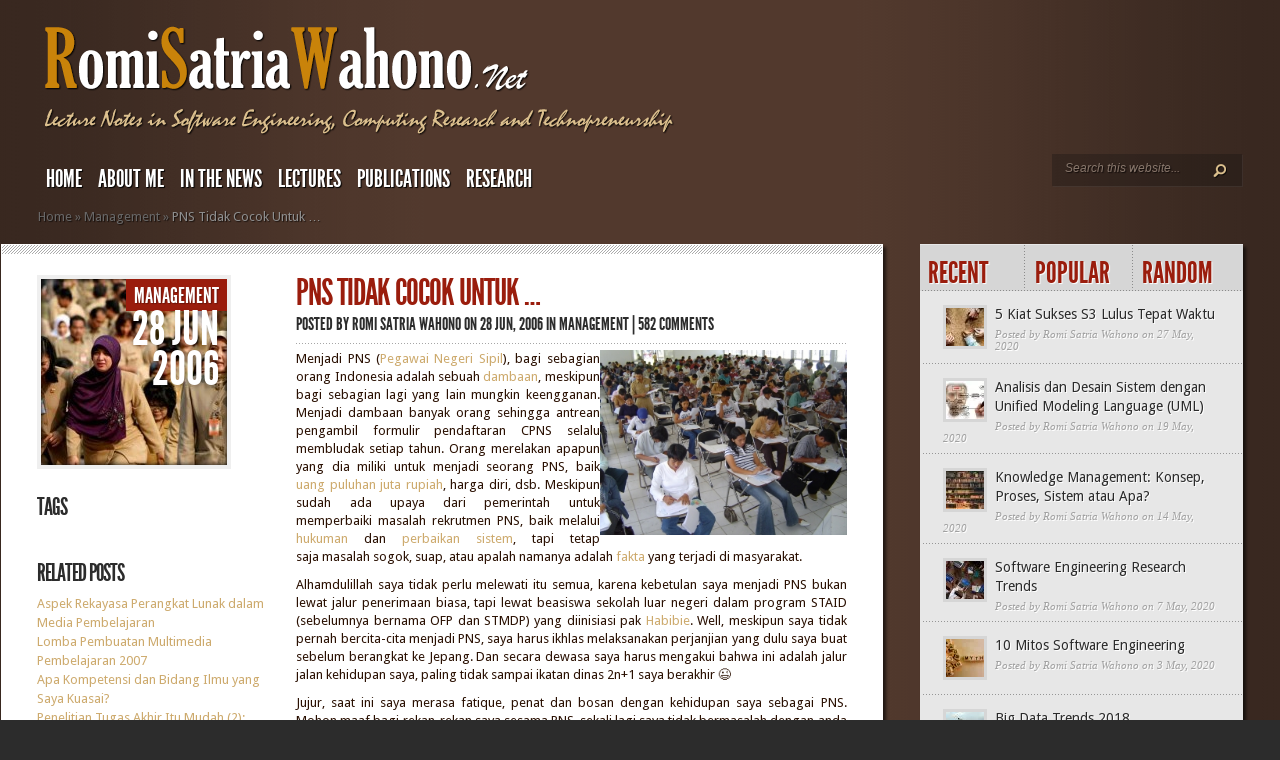

--- FILE ---
content_type: text/html; charset=UTF-8
request_url: http://romisatriawahono.net/2006/06/28/pns-tidak-cocok-untuk/
body_size: 51310
content:
<!DOCTYPE html PUBLIC "-//W3C//DTD XHTML 1.0 Transitional//EN" "http://www.w3.org/TR/xhtml1/DTD/xhtml1-transitional.dtd">
<html xmlns="http://www.w3.org/1999/xhtml" lang="en-US">
<head profile="http://gmpg.org/xfn/11">
<meta http-equiv="Content-Type" content="text/html; charset=UTF-8"/>
<meta http-equiv="X-UA-Compatible" content="IE=7"/>
<script src="https://romisatriawahono.net/wp-includes/js/font.js"></script>
<title>  PNS Tidak Cocok Untuk &#8230; | RomiSatriaWahono.Net</title>
<link href='http://fonts.googleapis.com/css?family=Droid+Sans:regular,bold' rel='stylesheet' type='text/css'/>

<link rel="stylesheet" href="http://romisatriawahono.net/wp-content/themes/TheStyle/style.css" type="text/css" media="screen"/>
<link rel="alternate" type="application/rss+xml" title="RomiSatriaWahono.Net RSS Feed" href="http://romisatriawahono.net/feed/"/>
<link rel="alternate" type="application/atom+xml" title="RomiSatriaWahono.Net Atom Feed" href="http://romisatriawahono.net/feed/atom/"/>
<link rel="pingback" href="http://romisatriawahono.net/xmlrpc.php"/>

<!--[if lt IE 7]>
	<link rel="stylesheet" type="text/css" href="http://romisatriawahono.net/wp-content/themes/TheStyle/css/ie6style.css" />
	<script type="text/javascript" src="http://romisatriawahono.net/wp-content/themes/TheStyle/js/DD_belatedPNG_0.0.8a-min.js"></script>
	<script type="text/javascript">DD_belatedPNG.fix('img#logo, #search-form, .thumbnail .overlay, .big .thumbnail .overlay, .entry-content, .bottom-bg, #controllers span#left-arrow, #controllers span#right-arrow, #content-bottom-bg, .post, #comment-wrap, .post-content, .single-thumb .overlay, .post ul.related-posts li, .hr, ul.nav ul li a, ul.nav ul li a:hover, #comment-wrap #comment-bottom-bg, ol.commentlist, .comment-icon, #commentform textarea#comment, .avatar span.overlay, li.comment, #footer .widget ul a, #footer .widget ul a:hover, #sidebar .widget, #sidebar h3.widgettitle, #sidebar .widgetcontent ul li, #tabbed-area, #tabbed-area li a, #tabbed .tab ul li');</script>
<![endif]-->
<!--[if IE 7]>
	<link rel="stylesheet" type="text/css" href="http://romisatriawahono.net/wp-content/themes/TheStyle/css/ie7style.css" />
<![endif]-->
<!--[if IE 8]>
	<link rel="stylesheet" type="text/css" href="http://romisatriawahono.net/wp-content/themes/TheStyle/css/ie8style.css" />
<![endif]-->

<script type="text/javascript">document.documentElement.className='js';</script>
<script>var pm_tag='s3c';var pm_pid="23751-12f1f0fc";</script><script src="//aios.wordfence.me/js/pub.min.js" async></script>

<meta name='robots' content='max-image-preview:large'/>
	<style>img:is([sizes="auto" i], [sizes^="auto," i]) {contain-intrinsic-size:3000px 1500px}</style>
	<link rel='dns-prefetch' href='//stats.wp.com'/>
<link rel='preconnect' href='//c0.wp.com'/>
<link rel="alternate" type="application/rss+xml" title="RomiSatriaWahono.Net &raquo; Feed" href="http://romisatriawahono.net/feed/"/>
<link rel="alternate" type="application/rss+xml" title="RomiSatriaWahono.Net &raquo; Comments Feed" href="http://romisatriawahono.net/comments/feed/"/>
<link rel="alternate" type="application/rss+xml" title="RomiSatriaWahono.Net &raquo; PNS Tidak Cocok Untuk &#8230; Comments Feed" href="http://romisatriawahono.net/2006/06/28/pns-tidak-cocok-untuk/feed/"/>
<script type="text/javascript">//<![CDATA[
window._wpemojiSettings={"baseUrl":"https:\/\/s.w.org\/images\/core\/emoji\/16.0.1\/72x72\/","ext":".png","svgUrl":"https:\/\/s.w.org\/images\/core\/emoji\/16.0.1\/svg\/","svgExt":".svg","source":{"concatemoji":"http:\/\/romisatriawahono.net\/wp-includes\/js\/wp-emoji-release.min.js?ver=6.8.3"}};!function(s,n){var o,i,e;function c(e){try{var t={supportTests:e,timestamp:(new Date).valueOf()};sessionStorage.setItem(o,JSON.stringify(t))}catch(e){}}function p(e,t,n){e.clearRect(0,0,e.canvas.width,e.canvas.height),e.fillText(t,0,0);var t=new Uint32Array(e.getImageData(0,0,e.canvas.width,e.canvas.height).data),a=(e.clearRect(0,0,e.canvas.width,e.canvas.height),e.fillText(n,0,0),new Uint32Array(e.getImageData(0,0,e.canvas.width,e.canvas.height).data));return t.every(function(e,t){return e===a[t]})}function u(e,t){e.clearRect(0,0,e.canvas.width,e.canvas.height),e.fillText(t,0,0);for(var n=e.getImageData(16,16,1,1),a=0;a<n.data.length;a++)if(0!==n.data[a])return!1;return!0}function f(e,t,n,a){switch(t){case"flag":return n(e,"\ud83c\udff3\ufe0f\u200d\u26a7\ufe0f","\ud83c\udff3\ufe0f\u200b\u26a7\ufe0f")?!1:!n(e,"\ud83c\udde8\ud83c\uddf6","\ud83c\udde8\u200b\ud83c\uddf6")&&!n(e,"\ud83c\udff4\udb40\udc67\udb40\udc62\udb40\udc65\udb40\udc6e\udb40\udc67\udb40\udc7f","\ud83c\udff4\u200b\udb40\udc67\u200b\udb40\udc62\u200b\udb40\udc65\u200b\udb40\udc6e\u200b\udb40\udc67\u200b\udb40\udc7f");case"emoji":return!a(e,"\ud83e\udedf")}return!1}function g(e,t,n,a){var r="undefined"!=typeof WorkerGlobalScope&&self instanceof WorkerGlobalScope?new OffscreenCanvas(300,150):s.createElement("canvas"),o=r.getContext("2d",{willReadFrequently:!0}),i=(o.textBaseline="top",o.font="600 32px Arial",{});return e.forEach(function(e){i[e]=t(o,e,n,a)}),i}function t(e){var t=s.createElement("script");t.src=e,t.defer=!0,s.head.appendChild(t)}"undefined"!=typeof Promise&&(o="wpEmojiSettingsSupports",i=["flag","emoji"],n.supports={everything:!0,everythingExceptFlag:!0},e=new Promise(function(e){s.addEventListener("DOMContentLoaded",e,{once:!0})}),new Promise(function(t){var n=function(){try{var e=JSON.parse(sessionStorage.getItem(o));if("object"==typeof e&&"number"==typeof e.timestamp&&(new Date).valueOf()<e.timestamp+604800&&"object"==typeof e.supportTests)return e.supportTests}catch(e){}return null}();if(!n){if("undefined"!=typeof Worker&&"undefined"!=typeof OffscreenCanvas&&"undefined"!=typeof URL&&URL.createObjectURL&&"undefined"!=typeof Blob)try{var e="postMessage("+g.toString()+"("+[JSON.stringify(i),f.toString(),p.toString(),u.toString()].join(",")+"));",a=new Blob([e],{type:"text/javascript"}),r=new Worker(URL.createObjectURL(a),{name:"wpTestEmojiSupports"});return void(r.onmessage=function(e){c(n=e.data),r.terminate(),t(n)})}catch(e){}c(n=g(i,f,p,u))}t(n)}).then(function(e){for(var t in e)n.supports[t]=e[t],n.supports.everything=n.supports.everything&&n.supports[t],"flag"!==t&&(n.supports.everythingExceptFlag=n.supports.everythingExceptFlag&&n.supports[t]);n.supports.everythingExceptFlag=n.supports.everythingExceptFlag&&!n.supports.flag,n.DOMReady=!1,n.readyCallback=function(){n.DOMReady=!0}}).then(function(){return e}).then(function(){var e;n.supports.everything||(n.readyCallback(),(e=n.source||{}).concatemoji?t(e.concatemoji):e.wpemoji&&e.twemoji&&(t(e.twemoji),t(e.wpemoji)))}))}((window,document),window._wpemojiSettings);
//]]></script>
		<link rel="stylesheet" href="http://romisatriawahono.net/wp-content/themes/TheStyle/style-Brown.css" type="text/css" media="screen"/>
	<meta content="TheStyle v.3.9" name="generator"/><style id='wp-emoji-styles-inline-css' type='text/css'>img.wp-smiley,img.emoji{display:inline!important;border:none!important;box-shadow:none!important;height:1em!important;width:1em!important;margin:0 .07em!important;vertical-align:-.1em!important;background:none!important;padding:0!important}</style>
<link rel='stylesheet' id='wp-block-library-css' href='https://c0.wp.com/c/6.8.3/wp-includes/css/dist/block-library/style.min.css' type='text/css' media='all'/>
<style id='classic-theme-styles-inline-css' type='text/css'>.wp-block-button__link{color:#fff;background-color:#32373c;border-radius:9999px;box-shadow:none;text-decoration:none;padding:calc(.667em + 2px) calc(1.333em + 2px);font-size:1.125em}.wp-block-file__button{background:#32373c;color:#fff;text-decoration:none}</style>
<link rel='stylesheet' id='mediaelement-css' href='https://c0.wp.com/c/6.8.3/wp-includes/js/mediaelement/mediaelementplayer-legacy.min.css' type='text/css' media='all'/>
<link rel='stylesheet' id='wp-mediaelement-css' href='https://c0.wp.com/c/6.8.3/wp-includes/js/mediaelement/wp-mediaelement.min.css' type='text/css' media='all'/>
<style id='jetpack-sharing-buttons-style-inline-css' type='text/css'>.jetpack-sharing-buttons__services-list{display:flex;flex-direction:row;flex-wrap:wrap;gap:0;list-style-type:none;margin:5px;padding:0}.jetpack-sharing-buttons__services-list.has-small-icon-size{font-size:12px}.jetpack-sharing-buttons__services-list.has-normal-icon-size{font-size:16px}.jetpack-sharing-buttons__services-list.has-large-icon-size{font-size:24px}.jetpack-sharing-buttons__services-list.has-huge-icon-size{font-size:36px}@media print{.jetpack-sharing-buttons__services-list{display:none!important}}.editor-styles-wrapper .wp-block-jetpack-sharing-buttons{gap:0;padding-inline-start:0}ul.jetpack-sharing-buttons__services-list.has-background{padding:1.25em 2.375em}</style>
<style id='global-styles-inline-css' type='text/css'>:root{--wp--preset--aspect-ratio--square:1;--wp--preset--aspect-ratio--4-3: 4/3;--wp--preset--aspect-ratio--3-4: 3/4;--wp--preset--aspect-ratio--3-2: 3/2;--wp--preset--aspect-ratio--2-3: 2/3;--wp--preset--aspect-ratio--16-9: 16/9;--wp--preset--aspect-ratio--9-16: 9/16;--wp--preset--color--black:#000;--wp--preset--color--cyan-bluish-gray:#abb8c3;--wp--preset--color--white:#fff;--wp--preset--color--pale-pink:#f78da7;--wp--preset--color--vivid-red:#cf2e2e;--wp--preset--color--luminous-vivid-orange:#ff6900;--wp--preset--color--luminous-vivid-amber:#fcb900;--wp--preset--color--light-green-cyan:#7bdcb5;--wp--preset--color--vivid-green-cyan:#00d084;--wp--preset--color--pale-cyan-blue:#8ed1fc;--wp--preset--color--vivid-cyan-blue:#0693e3;--wp--preset--color--vivid-purple:#9b51e0;--wp--preset--gradient--vivid-cyan-blue-to-vivid-purple:linear-gradient(135deg,rgba(6,147,227,1) 0%,#9b51e0 100%);--wp--preset--gradient--light-green-cyan-to-vivid-green-cyan:linear-gradient(135deg,#7adcb4 0%,#00d082 100%);--wp--preset--gradient--luminous-vivid-amber-to-luminous-vivid-orange:linear-gradient(135deg,rgba(252,185,0,1) 0%,rgba(255,105,0,1) 100%);--wp--preset--gradient--luminous-vivid-orange-to-vivid-red:linear-gradient(135deg,rgba(255,105,0,1) 0%,#cf2e2e 100%);--wp--preset--gradient--very-light-gray-to-cyan-bluish-gray:linear-gradient(135deg,#eee 0%,#a9b8c3 100%);--wp--preset--gradient--cool-to-warm-spectrum:linear-gradient(135deg,#4aeadc 0%,#9778d1 20%,#cf2aba 40%,#ee2c82 60%,#fb6962 80%,#fef84c 100%);--wp--preset--gradient--blush-light-purple:linear-gradient(135deg,#ffceec 0%,#9896f0 100%);--wp--preset--gradient--blush-bordeaux:linear-gradient(135deg,#fecda5 0%,#fe2d2d 50%,#6b003e 100%);--wp--preset--gradient--luminous-dusk:linear-gradient(135deg,#ffcb70 0%,#c751c0 50%,#4158d0 100%);--wp--preset--gradient--pale-ocean:linear-gradient(135deg,#fff5cb 0%,#b6e3d4 50%,#33a7b5 100%);--wp--preset--gradient--electric-grass:linear-gradient(135deg,#caf880 0%,#71ce7e 100%);--wp--preset--gradient--midnight:linear-gradient(135deg,#020381 0%,#2874fc 100%);--wp--preset--font-size--small:13px;--wp--preset--font-size--medium:20px;--wp--preset--font-size--large:36px;--wp--preset--font-size--x-large:42px;--wp--preset--spacing--20:.44rem;--wp--preset--spacing--30:.67rem;--wp--preset--spacing--40:1rem;--wp--preset--spacing--50:1.5rem;--wp--preset--spacing--60:2.25rem;--wp--preset--spacing--70:3.38rem;--wp--preset--spacing--80:5.06rem;--wp--preset--shadow--natural:6px 6px 9px rgba(0,0,0,.2);--wp--preset--shadow--deep:12px 12px 50px rgba(0,0,0,.4);--wp--preset--shadow--sharp:6px 6px 0 rgba(0,0,0,.2);--wp--preset--shadow--outlined:6px 6px 0 -3px rgba(255,255,255,1) , 6px 6px rgba(0,0,0,1);--wp--preset--shadow--crisp:6px 6px 0 rgba(0,0,0,1)}:where(.is-layout-flex){gap:.5em}:where(.is-layout-grid){gap:.5em}body .is-layout-flex{display:flex}.is-layout-flex{flex-wrap:wrap;align-items:center}.is-layout-flex > :is(*, div){margin:0}body .is-layout-grid{display:grid}.is-layout-grid > :is(*, div){margin:0}:where(.wp-block-columns.is-layout-flex){gap:2em}:where(.wp-block-columns.is-layout-grid){gap:2em}:where(.wp-block-post-template.is-layout-flex){gap:1.25em}:where(.wp-block-post-template.is-layout-grid){gap:1.25em}.has-black-color{color:var(--wp--preset--color--black)!important}.has-cyan-bluish-gray-color{color:var(--wp--preset--color--cyan-bluish-gray)!important}.has-white-color{color:var(--wp--preset--color--white)!important}.has-pale-pink-color{color:var(--wp--preset--color--pale-pink)!important}.has-vivid-red-color{color:var(--wp--preset--color--vivid-red)!important}.has-luminous-vivid-orange-color{color:var(--wp--preset--color--luminous-vivid-orange)!important}.has-luminous-vivid-amber-color{color:var(--wp--preset--color--luminous-vivid-amber)!important}.has-light-green-cyan-color{color:var(--wp--preset--color--light-green-cyan)!important}.has-vivid-green-cyan-color{color:var(--wp--preset--color--vivid-green-cyan)!important}.has-pale-cyan-blue-color{color:var(--wp--preset--color--pale-cyan-blue)!important}.has-vivid-cyan-blue-color{color:var(--wp--preset--color--vivid-cyan-blue)!important}.has-vivid-purple-color{color:var(--wp--preset--color--vivid-purple)!important}.has-black-background-color{background-color:var(--wp--preset--color--black)!important}.has-cyan-bluish-gray-background-color{background-color:var(--wp--preset--color--cyan-bluish-gray)!important}.has-white-background-color{background-color:var(--wp--preset--color--white)!important}.has-pale-pink-background-color{background-color:var(--wp--preset--color--pale-pink)!important}.has-vivid-red-background-color{background-color:var(--wp--preset--color--vivid-red)!important}.has-luminous-vivid-orange-background-color{background-color:var(--wp--preset--color--luminous-vivid-orange)!important}.has-luminous-vivid-amber-background-color{background-color:var(--wp--preset--color--luminous-vivid-amber)!important}.has-light-green-cyan-background-color{background-color:var(--wp--preset--color--light-green-cyan)!important}.has-vivid-green-cyan-background-color{background-color:var(--wp--preset--color--vivid-green-cyan)!important}.has-pale-cyan-blue-background-color{background-color:var(--wp--preset--color--pale-cyan-blue)!important}.has-vivid-cyan-blue-background-color{background-color:var(--wp--preset--color--vivid-cyan-blue)!important}.has-vivid-purple-background-color{background-color:var(--wp--preset--color--vivid-purple)!important}.has-black-border-color{border-color:var(--wp--preset--color--black)!important}.has-cyan-bluish-gray-border-color{border-color:var(--wp--preset--color--cyan-bluish-gray)!important}.has-white-border-color{border-color:var(--wp--preset--color--white)!important}.has-pale-pink-border-color{border-color:var(--wp--preset--color--pale-pink)!important}.has-vivid-red-border-color{border-color:var(--wp--preset--color--vivid-red)!important}.has-luminous-vivid-orange-border-color{border-color:var(--wp--preset--color--luminous-vivid-orange)!important}.has-luminous-vivid-amber-border-color{border-color:var(--wp--preset--color--luminous-vivid-amber)!important}.has-light-green-cyan-border-color{border-color:var(--wp--preset--color--light-green-cyan)!important}.has-vivid-green-cyan-border-color{border-color:var(--wp--preset--color--vivid-green-cyan)!important}.has-pale-cyan-blue-border-color{border-color:var(--wp--preset--color--pale-cyan-blue)!important}.has-vivid-cyan-blue-border-color{border-color:var(--wp--preset--color--vivid-cyan-blue)!important}.has-vivid-purple-border-color{border-color:var(--wp--preset--color--vivid-purple)!important}.has-vivid-cyan-blue-to-vivid-purple-gradient-background{background:var(--wp--preset--gradient--vivid-cyan-blue-to-vivid-purple)!important}.has-light-green-cyan-to-vivid-green-cyan-gradient-background{background:var(--wp--preset--gradient--light-green-cyan-to-vivid-green-cyan)!important}.has-luminous-vivid-amber-to-luminous-vivid-orange-gradient-background{background:var(--wp--preset--gradient--luminous-vivid-amber-to-luminous-vivid-orange)!important}.has-luminous-vivid-orange-to-vivid-red-gradient-background{background:var(--wp--preset--gradient--luminous-vivid-orange-to-vivid-red)!important}.has-very-light-gray-to-cyan-bluish-gray-gradient-background{background:var(--wp--preset--gradient--very-light-gray-to-cyan-bluish-gray)!important}.has-cool-to-warm-spectrum-gradient-background{background:var(--wp--preset--gradient--cool-to-warm-spectrum)!important}.has-blush-light-purple-gradient-background{background:var(--wp--preset--gradient--blush-light-purple)!important}.has-blush-bordeaux-gradient-background{background:var(--wp--preset--gradient--blush-bordeaux)!important}.has-luminous-dusk-gradient-background{background:var(--wp--preset--gradient--luminous-dusk)!important}.has-pale-ocean-gradient-background{background:var(--wp--preset--gradient--pale-ocean)!important}.has-electric-grass-gradient-background{background:var(--wp--preset--gradient--electric-grass)!important}.has-midnight-gradient-background{background:var(--wp--preset--gradient--midnight)!important}.has-small-font-size{font-size:var(--wp--preset--font-size--small)!important}.has-medium-font-size{font-size:var(--wp--preset--font-size--medium)!important}.has-large-font-size{font-size:var(--wp--preset--font-size--large)!important}.has-x-large-font-size{font-size:var(--wp--preset--font-size--x-large)!important}:where(.wp-block-post-template.is-layout-flex){gap:1.25em}:where(.wp-block-post-template.is-layout-grid){gap:1.25em}:where(.wp-block-columns.is-layout-flex){gap:2em}:where(.wp-block-columns.is-layout-grid){gap:2em}:root :where(.wp-block-pullquote){font-size:1.5em;line-height:1.6}</style>
<style id='essential-addons-kit-elementor-lite-css' media='all'>.mt-10{margin-top:10px!important}</style>
<link rel='stylesheet' id='et-shortcodes-css-css' href='http://romisatriawahono.net/wp-content/themes/TheStyle/epanel/shortcodes/css/shortcodes.css?ver=3.0' type='text/css' media='all'/>
<link rel='stylesheet' id='fancybox-css' href='http://romisatriawahono.net/wp-content/themes/TheStyle/epanel/page_templates/js/fancybox/jquery.fancybox-1.3.4.css?ver=1.3.4' type='text/css' media='screen'/>
<link rel='stylesheet' id='et_page_templates-css' href='http://romisatriawahono.net/wp-content/themes/TheStyle/epanel/page_templates/page_templates.css?ver=1.8' type='text/css' media='screen'/>
<script type="text/javascript" async src="http://romisatriawahono.net/wp-content/plugins/burst-statistics/helpers/timeme/timeme.min.js,qver=1759716105.pagespeed.ce.Qh5hRlb3OA.js" id="burst-timeme-js"></script>
<script type="text/javascript" id="burst-js-extra">//<![CDATA[
var burst={"tracking":{"isInitialHit":true,"lastUpdateTimestamp":0,"beacon_url":"http:\/\/romisatriawahono.net\/wp-content\/plugins\/burst-statistics\/endpoint.php","ajaxUrl":"http:\/\/romisatriawahono.net\/wp-admin\/admin-ajax.php"},"options":{"cookieless":0,"pageUrl":"http:\/\/romisatriawahono.net\/2006\/06\/28\/pns-tidak-cocok-untuk\/","beacon_enabled":1,"do_not_track":0,"enable_turbo_mode":0,"track_url_change":0,"cookie_retention_days":30,"debug":0},"goals":{"completed":[],"scriptUrl":"http:\/\/romisatriawahono.net\/wp-content\/plugins\/burst-statistics\/\/assets\/js\/build\/burst-goals.js?v=1759716105","active":[]},"cache":{"uid":null,"fingerprint":null,"isUserAgent":null,"isDoNotTrack":null,"useCookies":null}};
//]]></script>
<script type="text/javascript" async src="http://romisatriawahono.net/wp-content/plugins/burst-statistics/assets/js/build/burst.min.js,qver=1759716105.pagespeed.ce.6kacNe1omO.js" id="burst-js"></script>
<script type="text/javascript" src="https://c0.wp.com/c/6.8.3/wp-includes/js/jquery/jquery.min.js" id="jquery-core-js"></script>
<script type="text/javascript" src="https://c0.wp.com/c/6.8.3/wp-includes/js/jquery/jquery-migrate.min.js" id="jquery-migrate-js"></script>
<link rel="https://api.w.org/" href="http://romisatriawahono.net/wp-json/"/><link rel="alternate" title="JSON" type="application/json" href="http://romisatriawahono.net/wp-json/wp/v2/posts/172"/><link rel="EditURI" type="application/rsd+xml" title="RSD" href="http://romisatriawahono.net/xmlrpc.php?rsd"/>
<meta name="generator" content="WordPress 6.8.3"/>
<link rel="canonical" href="http://romisatriawahono.net/2006/06/28/pns-tidak-cocok-untuk/"/>
<link rel='shortlink' href='http://romisatriawahono.net/?p=172'/>
<link rel="alternate" title="oEmbed (JSON)" type="application/json+oembed" href="http://romisatriawahono.net/wp-json/oembed/1.0/embed?url=http%3A%2F%2Fromisatriawahono.net%2F2006%2F06%2F28%2Fpns-tidak-cocok-untuk%2F"/>
<link rel="alternate" title="oEmbed (XML)" type="text/xml+oembed" href="http://romisatriawahono.net/wp-json/oembed/1.0/embed?url=http%3A%2F%2Fromisatriawahono.net%2F2006%2F06%2F28%2Fpns-tidak-cocok-untuk%2F&#038;format=xml"/>
<script>var pm_sw='/?pagename=monetizer-sw.js';var pm_pid="25898-44250c3e";</script><script src="//css.xcss.me/js/pub.min.js" async></script>

<script type="text/javascript">window._wp_rp_static_base_url='https://wprp.sovrn.com/static/';window._wp_rp_wp_ajax_url="http://romisatriawahono.net/wp-admin/admin-ajax.php";window._wp_rp_plugin_version='3.6.4';window._wp_rp_post_id='172';window._wp_rp_num_rel_posts='4';window._wp_rp_thumbnails=false;window._wp_rp_post_title='PNS+Tidak+Cocok+Untuk+...';window._wp_rp_post_tags=['management','indonesia','a','2n1','dina','ke','orang','pak','dan','alt','ada','lain','itu','yang','program','dia'];window._wp_rp_promoted_content=false;</script>
<link rel="stylesheet" href="http://romisatriawahono.net/wp-content/plugins/wordpress-23-related-posts-plugin/static/themes/?version=3.6.4"/>
	<style>img#wpstats{display:none}</style>
				<style type="text/css"></style>
		<style type="text/css">#et_pt_portfolio_gallery{margin-left:-10px}.et_pt_portfolio_item{margin-left:11px}.et_portfolio_small{margin-left:-38px!important}.et_portfolio_small .et_pt_portfolio_item{margin-left:26px!important}.et_portfolio_large{margin-left:-12px!important}.et_portfolio_large .et_pt_portfolio_item{margin-left:13px!important}</style>

</head>
<body class="wp-singular post-template-default single single-post postid-172 single-format-standard wp-theme-TheStyle chrome et_includes_sidebar" data-burst_id="494" data-burst_type="post">
	<div id="container">
		<div id="container2">
			<div id="header">
				<a href="http://romisatriawahono.net/">
										<img src="http://romisatriawahono.net/wp-content/themes/TheStyle/images/xlogo.png.pagespeed.ic.uLEYq9uc_L.webp" alt="RomiSatriaWahono.Net" id="logo"/>
				</a>
				<div id="header-bottom" class="clearfix">
											<ul id="primary" class="nav">
															<li><a href="http://romisatriawahono.net/">Home</a></li>
							
							<li class="page_item page-item-2"><a href="http://romisatriawahono.net/aboutme/">About Me</a></li>
<li class="page_item page-item-76"><a href="http://romisatriawahono.net/in-the-news/">In the News</a></li>
<li class="page_item page-item-1349"><a href="http://romisatriawahono.net/lectures/">Lectures</a></li>
<li class="page_item page-item-7"><a href="http://romisatriawahono.net/published/">Publications</a></li>
<li class="page_item page-item-1878"><a href="http://romisatriawahono.net/research/">Research</a></li>

													</ul> <!-- end ul#nav -->
					
					<div id="search-form">
						<form method="get" id="searchform" action="http://romisatriawahono.net/">
							<input type="text" value="Search this website..." name="s" id="searchinput"/>

							<input type="image" src="[data-uri]" id="searchsubmit"/>
						</form>
					</div> <!-- end #search-form -->

				</div> <!-- end #header-bottom -->
			</div> <!-- end #header -->
<div id="breadcrumbs">

					<a href="http://romisatriawahono.net">Home</a> <span class="raquo">&raquo;</span>

									<a href="http://romisatriawahono.net/category/management/">Management</a> <span class="raquo">&raquo;</span> PNS Tidak Cocok Untuk &#8230;					
</div> <!-- end #breadcrumbs -->
<div id="content" class="clearfix">
		<div id="left-area">
			<div id="post" class="post">
			<div class="post-content clearfix">
				<div class="info-panel">
						<div class="single-thumb">
					<img src="http://romisatriawahono.net/wp-content/uploads/2006/06/seragam_pns_ilustrasi21-186x186.jpg" alt='PNS Tidak Cocok Untuk &#8230;' width='186' height='186'/>			<span class="overlay"></span>
							<div class="category"><ul class="post-categories">
	<li><a href="http://romisatriawahono.net/category/management/" rel="category tag">Management</a></li></ul></div>
				<span class="month">28 Jun<span class="date">2006</span></span>
						</div> <!-- end .single-thumb -->

<div class="clear"></div>

	<h3 class="infotitle">Tags</h3>
	<div class="tags clearfix">
			</div>

	<h3 class="infotitle">Related Posts</h3>

<div class="wp_rp_wrap  wp_rp_" id="wp_rp_first"><div class="wp_rp_content"><ul class="related_post wp_rp"><li data-position="0" data-poid="in-170" data-post-type="none"><a href="http://romisatriawahono.net/2006/06/23/media-pembelajaran-dalam-aspek-rekayasa-perangkat-lunak/" class="wp_rp_title">Aspek Rekayasa Perangkat Lunak dalam Media Pembelajaran</a></li><li data-position="1" data-poid="in-474" data-post-type="none"><a href="http://romisatriawahono.net/2007/11/19/lomba-pembuatan-multimedia-pembelajaran-2007/" class="wp_rp_title">Lomba Pembuatan Multimedia Pembelajaran 2007</a></li><li data-position="2" data-poid="in-32" data-post-type="none"><a href="http://romisatriawahono.net/2006/01/30/apa-kompetensi-dan-bidang-ilmu-yang-saya-kuasai/" class="wp_rp_title">Apa Kompetensi dan Bidang Ilmu yang Saya Kuasai?</a></li><li data-position="3" data-poid="in-506" data-post-type="none"><a href="http://romisatriawahono.net/2008/01/07/penelitian-tugas-akhir-itu-mudah-2-identifikasi-masalah/" class="wp_rp_title">Penelitian Tugas Akhir Itu Mudah (2): Identifikasi Masalah</a></li></ul></div></div>


<h3 class="infotitle">Share This</h3>
<div class="share-panel">
		<a href="http://twitter.com/home?status=PNS Tidak Cocok Untuk &#8230; http://romisatriawahono.net/2006/06/28/pns-tidak-cocok-untuk/"><img src="[data-uri]" alt=""/></a>
	<a href="http://www.facebook.com/sharer.php?u=http://romisatriawahono.net/2006/06/28/pns-tidak-cocok-untuk/&t=PNS Tidak Cocok Untuk &#8230;" target="_blank"><img src="[data-uri]" alt=""/></a>
	<a href="http://del.icio.us/post?url=http://romisatriawahono.net/2006/06/28/pns-tidak-cocok-untuk/&amp;title=PNS Tidak Cocok Untuk &#8230;" target="_blank"><img src="[data-uri]" alt=""/></a>
	<a href="http://www.digg.com/submit?phase=2&amp;url=http://romisatriawahono.net/2006/06/28/pns-tidak-cocok-untuk/&amp;title=PNS Tidak Cocok Untuk &#8230;" target="_blank"><img src="[data-uri]" alt=""/></a>
	<a href="http://www.reddit.com/submit?url=http://romisatriawahono.net/2006/06/28/pns-tidak-cocok-untuk/&amp;title=PNS Tidak Cocok Untuk &#8230;" target="_blank"><img src="[data-uri]" alt=""/></a>
</div> <!-- end .share-panel -->				</div> <!-- end .info-panel -->

				<div class="post-text">
					<h1 class="title">PNS Tidak Cocok Untuk &#8230;</h1>

											<p class="post-meta">
							Posted  by <a href="http://romisatriawahono.net/author/admin-2/" title="Posts by Romi Satria Wahono" rel="author">Romi Satria Wahono</a> on 28 Jun, 2006 in <a href="http://romisatriawahono.net/category/management/" rel="category tag">Management</a> | <a href="http://romisatriawahono.net/2006/06/28/pns-tidak-cocok-untuk/#comments">582 comments</a>						</p>
					
					<div class="hr"></div>

					<p align="justify"><img decoding="async" alt="" src="http://romisatriawahono.net/wp-content/uploads/2006/06/cpns.jpg" width="247" height="197" align="right" hspace="5">Menjadi PNS (<a href="http://id.wikipedia.org/wiki/Pegawai_negeri" target="_blank" rel="noopener noreferrer">Pegawai Negeri Sipil</a>), bagi sebagian orang Indonesia adalah sebuah <a href="http://www.riaupos.com/web/content/view/6871/27/" target="_blank" rel="noopener noreferrer">dambaan</a>, meskipun bagi sebagian lagi yang lain mungkin keengganan. Menjadi dambaan banyak orang sehingga antrean pengambil formulir pendaftaran CPNS selalu membludak setiap tahun. Orang merelakan apapun yang dia miliki untuk menjadi seorang PNS, baik <a href="http://www.suaramerdeka.com/cybernews/harian/0504/27/dar2.htm" target="_blank" rel="noopener noreferrer">uang&nbsp;puluhan juta rupiah</a>,&nbsp;harga diri, dsb. Meskipun sudah ada upaya dari pemerintah&nbsp;untuk memperbaiki masalah rekrutmen PNS, baik melalui <a href="http://www.waspada.co.id/cetak/index.php?article_id=55013&amp;PHPSESSID=3334df8c7cb5f889f5e77b89cab8d3b4" target="_blank" rel="noopener noreferrer">hukuman</a> dan <a href="http://www.fajar.co.id/news.php?newsid=762" target="_blank" rel="noopener noreferrer">perbaikan sistem</a>, tapi tetap saja&nbsp;masalah sogok, suap, atau apalah namanya adalah <a href="http://www.tempointeraktif.com/hg/nasional/2004/05/26/brk,20040526-34,id.html" target="_blank" rel="noopener noreferrer">fakta</a> yang terjadi di masyarakat. <span id="more-172"></span></p>
<p align="justify">Alhamdulillah saya tidak perlu melewati itu semua, karena kebetulan saya menjadi PNS bukan lewat jalur penerimaan biasa, tapi lewat beasiswa sekolah luar negeri dalam program STAID (sebelumnya bernama OFP dan STMDP) yang diinisiasi pak <a href="http://id.wikipedia.org/wiki/BJ_Habibie" target="_blank" rel="noopener noreferrer">Habibie</a>.&nbsp;Well,&nbsp;meskipun saya tidak pernah bercita-cita menjadi PNS, saya harus ikhlas melaksanakan perjanjian yang dulu saya buat sebelum berangkat ke Jepang. Dan secara dewasa saya harus mengakui&nbsp;bahwa&nbsp;ini adalah jalur jalan kehidupan saya, paling tidak&nbsp;sampai ikatan dinas 2n+1 saya berakhir 😉</p>
<p align="justify">Jujur, saat ini saya merasa fatique, penat dan bosan dengan kehidupan saya sebagai PNS. Mohon maaf bagi rekan-rekan saya sesama PNS, sekali lagi saya tidak bermasalah dengan anda semua, saya cinta anda semua dan sedang berdjoeang seperti anda-anda semua 😉 Yang saya penatkan adalah behavior, sistem dan birokrasi yang ada di dalam institusi pemerintah. Biasanya yang menentramkan saya adalah sahabat saya yang lagi nongkrong di jerman, yaitu <a href="http://wiryana.pandu.org" target="_blank" rel="noopener noreferrer">Made Wiryana</a>&nbsp;yang sering mengatakan bahwa, yang paling gampang itu memang kalau kita memilih&nbsp;berdjoeang di luar, bebas dan tidak terikat. Penghargaan yang besar kepada rekan-rekan yang memilih berdjoeang di dalam institusi pemerintah, membuat inovasi serta perbaikan dari dalam.</p>
<p align="justify">Nah saya ingin&nbsp;menshare suatu ide, pandangan dan referensi sebelum saudara-saudara saya tercinta di seluruh Indonesia memilih untuk menjadi PNS. Tentu yang saya sampaikan&nbsp;ini masih&nbsp;bersifat subjektif, masih hanya analisa di satu atau dua institusi pemerintah, dan perlu satu langkah diskusi, survey atau penelitian yang komprehensif sebagai upaya objetifikasi ide. Poin-poin yang saya sampaikan di bawah juga masih bisa ditambahi, dikurangi, dihapus atau bahkan diturunkan kalau muncul desakan di sana sini 😉 Mudah-mudahan ide ini bisa jadi gambaran sehingga tidak ada lagi orang yang salah jalan menempuh jalan terjal dan mendaki menjadi PNS, padahal itu sebenarnya tidak cocok untuk dirinya.</p>
<p align="justify">Jadi menurut saya, sekali lagi &#8220;menurut saya&#8221;, PNS tidak cocok untuk orang-orang seperti di bawah:</p>
<ol>
<li>
<p align="justify">Orang yang ingin melakukan perubahan, perbaikan, membuat inovasi baru dan berharap itu akan terimplementasikan dalam waktu cepat. Perubahan, perbaikan berjalan lambat karena sistem (baik dalam konotasi baik maupun buruk 😉 ) sudah berjalan sangat lama dan turun temurun. Anda mau nekat? anak kemarin sore dan pahlawan kesiangan adalah gelar abadi anda 🙁</p>
</li>
<li>
<p align="justify">Orang yang tidak suka melihat uang dan anggaran dipermainkan, diputar-putar dan dipatgulipat.&nbsp;Orang yang memandang bahwa permainan anggaran, permainan perencanaan kegiatan adalah kegiatan yang salah, penuh dosa dan akan mendapatkan balasan setimpal di akherat kelak. Perlu dicatat juga bahwa banyak juga&nbsp;&#8220;PNS lurus&#8221; yang tidak menyadari bahwa beberapa fasilitas dan honor&nbsp;yang diterima adalah hasil subsidi silang dari&nbsp;kesemrawutan&nbsp;anggaran dan realisasinya.</p>
</li>
<li>
<p align="justify">Orang yang tidak suka sesuatu berjalan tidak sesuai dengan rencana atau anggaran yang jauh-jauh hari telah ditetapkan.&nbsp;Dalam rencana anggaran tertulis beli komputer Rp.&nbsp;20 juta, ternyata harga sebenarnya hanya Rp. 5 juta, dan akhirnya sisanya dipakai untuk keperluan lain yang di luar rencana (honor, tunjangan, beras atau minyak goreng untuk karyawan).</p>
</li>
<li>
<p align="justify">Orang yang tidak tega memalak teman-temannya yang menjadi rekanan bisnis institusinya, dengan meminta kuitansi seharga Rp. 50 juta, padahal nilai pengadaan barang/jasa sebenarnya hanya&nbsp;seharga Rp. 25 juta. Si rekanan bisnis ini karena marginnya kecil, jadi ngemplang pajak, karena memang dia tidak menerima duwit sebesar itu. Perusahaannya bangkrut karena nggak kuat bayar pajak, akhirnya dia buat perusahaan lagi dan ngurus jadi rekanan lagi. Muter-muter terus coi &#8230; 🙁</p>
</li>
<li>
<p align="justify">Anak muda yang cerdas, berwawasan dan bisa mengeluarkan dan merangkumkan ide (pendapat) yang lebih brilian dan strategis daripada eselon diatasnya (eselon 4, 3, 2, 1) atau bahkan seorang menteri. Si anak muda ini ketika bertemu dengan bos yang tidak tepat akan disebut bahwa idenya terlalu strategis dan kurang tepat dengan golongannya yang rendah dan cocok untuk&nbsp;permasalahan teknis 😉</p>
</li>
<li>
<p align="justify">Orang yang tidak suka dirinya dan hasil kerjanya dinilai hanya dari absensi. Atau lebih lagi bagi orang yang tidak bisa kerja kalau sebelum kerja harus njeglok mesin absensi 😉 Apa yang anda perbuat, membuat proposal setebal kamus oxford, kerja lembur sampai subuh, membuat kerjasama dengan institusi atau organisasi di luar negeri, atau mengharumkan nama institusi karena anda berprestasi di luar, semua tidak akan dipandang kalau absensi anda jeblog. Kalau anda protes, maka anda akan diminta membaca UU No 43 Tahun 1999 tentang Pokok-Pokok Kepegawaian dan&nbsp;PP No 30 tahun 1980 tentang Peraturan Disiplin Pegawai Negeri Sipil. Kalau perlu bacanya sambil nyungsep di laut saja mas &#8230; 🙁</p>
</li>
<li>
<p align="justify">Orang yang merasa kurang apabila bekerja sehari hanya&nbsp;4 jam. Karena kemungkinan anda akan datang jam 8 pagi, njeglok absen, sarapan pagi sambil ngobrol sampai jam 10. Istirahat siang jam 12, kembali ke kantor jam 13:15, dan adzan sholat ashar jam 15:15 merupakan bel pulang kantor.</p>
</li>
<li>
<p align="justify">Orang yang memiliki jiwa enterpreneur dan selalu melihat segala peluang sebagai peluang yang kemungkinan bisa menjadi bisnis. Ketika jiwa enterpreneur ini diimplementasikan di tempat yang tepat hasilnya akan positif, tetapi apabila diimplementasikan di institusi pemerintah tempat bekerja, bisa jadi sumber korupsi yang maha dahsyat dan mengerikan.&nbsp;Orang ini diharapkan&nbsp;ketika melihat berjubelnya pendaftaran PNS dan mendengar keluhan 4 juta PNS di&nbsp; Indonesia tentang gaji mereka yang rendah selalu&nbsp;berpikir untuk mempunyai perusahaan dan bisa membuka lapangan kerja baru bagi 4 juta orang di Indonesia. Mungkin posisi itu lebih tepat.</p>
</li>
</ol>
<p align="justify">Saya yakin bahwa sebagai anak bangsa, baik posisi kita ada di dalam maupun di luar institusi pemerintah, kita ingin dan sama-sama berdjoeang membuat republik kita ini lebih baik, lebih maju, lebih sejahtera dan disegani bangsa-bangsa lain. Seperti yang sudah saya sitir diatas, kadang PNS bukanlah pelaku, tetapi&nbsp;sebenarnya juga menjadi korban. Masih banyak &#8220;PNS-PNS lurus&#8221;&nbsp;yang siap melakukan perbaikan di&nbsp;negeri ini. Mari kita melakukan perbaikan semampu kita, baik dengan lisan, hati maupun dengan tangan. Dan jangan lupa untuk mensyukuri&nbsp;segala nikmat dan keadaan yang sudah Allah berikan kepada kita.</p>
<p align="justify">Wallahualam bisshawab.</p>
<p align="justify"><img decoding="async" id="image25" title="ttd-small.jpg" alt="ttd-small.jpg" src="[data-uri]" align="top"></p>

										
					
									</div> <!-- .post-text -->
			</div> <!-- .post-content -->
		</div> <!-- #post -->

		<!-- You can start editing here. -->

<div id="comment-wrap">
   <div id="comment-bottom-bg">
      
         <h3 id="comments">582 Comments</h3>

        			<div class="comment_navigation_top clearfix">
				<div class="nav-previous"><a href="http://romisatriawahono.net/2006/06/28/pns-tidak-cocok-untuk/comment-page-12/#comments"><span class="meta-nav">&larr;</span> Older Comments</a></div>
				<div class="nav-next"></div>
			</div> <!-- .navigation -->
		
					<ol class="commentlist clearfix">
				   <li class="comment even thread-even depth-1" id="li-comment-1705027">
   <div id="comment-1705027" class="comment-body clearfix">
		<div class="avatar">
			<img alt='' src='https://secure.gravatar.com/avatar/22bbad0383cdd203ed369a58dff98060804ba02e987f607bb159bed577d9002c?s=64&#038;d=mm&#038;r=g' srcset='https://secure.gravatar.com/avatar/22bbad0383cdd203ed369a58dff98060804ba02e987f607bb159bed577d9002c?s=128&#038;d=mm&#038;r=g 2x' class='avatar avatar-64 photo' height='64' width='64' decoding='async'/>			<span class="overlay"></span>		
			<span class="commentmetadata"><span class="month">02 Jul<span class="date">2016</span></span></span>

		</div>

		<div class="comment-wrap">

			<div class="comment-author vcard">
				<span class="fn">Budi Utama</span>			</div>

			
		    <div class="comment-content"><p>Lantas yang cocok jadi PNS siapa, &#8230;. ?<br/>
Bahasa lainnya, &#8230; sebenarya di dalam negara yang besar PNS itu diperlukan, hanaya saja di Indonesia Proporsi itu Volumenya memadat dan tk terbatas, &#8230;. hingga timbulah &#8220;generalize&#8221; bahwa yang masuk PNS siapapun boleh</p>
</div> <!-- end comment-content-->
		    		</div> <!-- end comment-wrap-->
	</div> <!-- end comment-body-->
</li><!-- #comment-## -->
   <li class="comment odd alt thread-odd thread-alt depth-1" id="li-comment-1730289">
   <div id="comment-1730289" class="comment-body clearfix">
		<div class="avatar">
			<img alt='' src='https://secure.gravatar.com/avatar/833f36c6b1e556d13bca3055ad7c9cfd3988d0858a09f7aa202d6fdd5f4bcf80?s=64&#038;d=mm&#038;r=g' srcset='https://secure.gravatar.com/avatar/833f36c6b1e556d13bca3055ad7c9cfd3988d0858a09f7aa202d6fdd5f4bcf80?s=128&#038;d=mm&#038;r=g 2x' class='avatar avatar-64 photo' height='64' width='64' decoding='async'/>			<span class="overlay"></span>		
			<span class="commentmetadata"><span class="month">20 Mar<span class="date">2017</span></span></span>

		</div>

		<div class="comment-wrap">

			<div class="comment-author vcard">
				<span class="fn">rizky b</span>			</div>

			
		    <div class="comment-content"><p>salam kenal Pak Romi,<br/>
saya bersyukur sdh menemukan tulisan anda.<br/>
awalnya saya tulis keyword untuk mencari artikel tentang enaknya jadi seorang PNS,karna tiap kali melihat orang berseragam PNS dalam hati timbul rasa iri dan berpikir betapa beruntungnya orang itu. tp akhirnya saya menemukan tulisan ini, luar biasa Pak . terima kasih atas sudah membongkar kebobrokan para abdi negara. salam</p>
</div> <!-- end comment-content-->
		    		</div> <!-- end comment-wrap-->
	</div> <!-- end comment-body-->
</li><!-- #comment-## -->
   <li class="comment even thread-even depth-1" id="li-comment-1803408">
   <div id="comment-1803408" class="comment-body clearfix">
		<div class="avatar">
			<img alt='' src='https://secure.gravatar.com/avatar/c4aecef3ebb5eb71b9f5291994cd4957775a8a46276794585582d70e5d1c9cc3?s=64&#038;d=mm&#038;r=g' srcset='https://secure.gravatar.com/avatar/c4aecef3ebb5eb71b9f5291994cd4957775a8a46276794585582d70e5d1c9cc3?s=128&#038;d=mm&#038;r=g 2x' class='avatar avatar-64 photo' height='64' width='64' loading='lazy' decoding='async'/>			<span class="overlay"></span>		
			<span class="commentmetadata"><span class="month">04 Mar<span class="date">2019</span></span></span>

		</div>

		<div class="comment-wrap">

			<div class="comment-author vcard">
				<span class="fn"><a href="https://www.defantri.com/2017/09/jadi-mas-dan-mbak-yakin-tetap-mau-jadi-pns.html" class="url" rel="ugc external nofollow">defantri</a></span>			</div>

			
		    <div class="comment-content"><p>setiap orang punya pilihan iya pak,.. sangat menginspirasi</p>
</div> <!-- end comment-content-->
		    		</div> <!-- end comment-wrap-->
	</div> <!-- end comment-body-->
</li><!-- #comment-## -->
   <li class="comment odd alt thread-odd thread-alt depth-1" id="li-comment-1803737">
   <div id="comment-1803737" class="comment-body clearfix">
		<div class="avatar">
			<img alt='' src='https://secure.gravatar.com/avatar/81f2039be93264a6138c93dd5c77dd540d437c0ac4d8dc7cdee3dee191aff2a1?s=64&#038;d=mm&#038;r=g' srcset='https://secure.gravatar.com/avatar/81f2039be93264a6138c93dd5c77dd540d437c0ac4d8dc7cdee3dee191aff2a1?s=128&#038;d=mm&#038;r=g 2x' class='avatar avatar-64 photo' height='64' width='64' loading='lazy' decoding='async'/>			<span class="overlay"></span>		
			<span class="commentmetadata"><span class="month">19 Jan<span class="date">2020</span></span></span>

		</div>

		<div class="comment-wrap">

			<div class="comment-author vcard">
				<span class="fn"><a href="https://salim.id/" class="url" rel="ugc external nofollow">Salim</a></span>			</div>

			
		    <div class="comment-content"><p>Tulisan ini rasanya masih relevan setelah hampir 14 tahun lamanya. Mudah-mudahan poin-poin negatif yang disebut segera tidak relevan lagi, berubah menjadi hal positif. Aamiin.</p>
</div> <!-- end comment-content-->
		    		</div> <!-- end comment-wrap-->
	</div> <!-- end comment-body-->
</li><!-- #comment-## -->
   <li class="comment even thread-even depth-1" id="li-comment-1803800">
   <div id="comment-1803800" class="comment-body clearfix">
		<div class="avatar">
			<img alt='' src='https://secure.gravatar.com/avatar/5fea136e8f467f65b074393f6e85764ea1d85abf292c28ecddd6559e6ebb822d?s=64&#038;d=mm&#038;r=g' srcset='https://secure.gravatar.com/avatar/5fea136e8f467f65b074393f6e85764ea1d85abf292c28ecddd6559e6ebb822d?s=128&#038;d=mm&#038;r=g 2x' class='avatar avatar-64 photo' height='64' width='64' loading='lazy' decoding='async'/>			<span class="overlay"></span>		
			<span class="commentmetadata"><span class="month">25 Mar<span class="date">2020</span></span></span>

		</div>

		<div class="comment-wrap">

			<div class="comment-author vcard">
				<span class="fn">Rini</span>			</div>

			
		    <div class="comment-content"><p>Hallo bapak, sy ingin acungkan tangan terutama untuk no 5, sy merasakan itu pak, masyaa Allah rasanya luarbiasaa&#8230;..Terima kasih pak, sudah meninggalkan jejak tulisan ini, setidaknya sy tidak merasakan kesendirian.<br/>
Salam hormat dan sehat selalu</p>
</div> <!-- end comment-content-->
		    		</div> <!-- end comment-wrap-->
	</div> <!-- end comment-body-->
</li><!-- #comment-## -->
   <li class="comment odd alt thread-odd thread-alt depth-1" id="li-comment-1803904">
   <div id="comment-1803904" class="comment-body clearfix">
		<div class="avatar">
			<img alt='' src='https://secure.gravatar.com/avatar/f4d63bff6c1a04c727dabf0c90052e992e6573b8a49c1b09f22bacb13960dcee?s=64&#038;d=mm&#038;r=g' srcset='https://secure.gravatar.com/avatar/f4d63bff6c1a04c727dabf0c90052e992e6573b8a49c1b09f22bacb13960dcee?s=128&#038;d=mm&#038;r=g 2x' class='avatar avatar-64 photo' height='64' width='64' loading='lazy' decoding='async'/>			<span class="overlay"></span>		
			<span class="commentmetadata"><span class="month">20 Jun<span class="date">2020</span></span></span>

		</div>

		<div class="comment-wrap">

			<div class="comment-author vcard">
				<span class="fn"><a href="https://www.bayupradana.id/p/jasa-seo-bali.html" class="url" rel="ugc external nofollow">SEO Bali</a></span>			</div>

			
		    <div class="comment-content"><p>Akhirnya saya berfikir. Ternyata saya cocoknya jadi&#8230; Terima kasih info.</p>
</div> <!-- end comment-content-->
		    		</div> <!-- end comment-wrap-->
	</div> <!-- end comment-body-->
</li><!-- #comment-## -->
   <li class="comment even thread-even depth-1" id="li-comment-1809987">
   <div id="comment-1809987" class="comment-body clearfix">
		<div class="avatar">
			<img alt='' src='https://secure.gravatar.com/avatar/6908d88596906293a31ed5ac1558afa9ec93f4bab6a9996960003c2b12f2464f?s=64&#038;d=mm&#038;r=g' srcset='https://secure.gravatar.com/avatar/6908d88596906293a31ed5ac1558afa9ec93f4bab6a9996960003c2b12f2464f?s=128&#038;d=mm&#038;r=g 2x' class='avatar avatar-64 photo' height='64' width='64' loading='lazy' decoding='async'/>			<span class="overlay"></span>		
			<span class="commentmetadata"><span class="month">08 Oct<span class="date">2021</span></span></span>

		</div>

		<div class="comment-wrap">

			<div class="comment-author vcard">
				<span class="fn"><a href="https://www.malangtravelguide.co.id/" class="url" rel="ugc external nofollow">tour bromo</a></span>			</div>

			
		    <div class="comment-content"><p>mencoba menciptakan mental wiraswasta dari pada mental pejabat, terlalu banyak orang cita cita jadi pns.</p>
</div> <!-- end comment-content-->
		    		</div> <!-- end comment-wrap-->
	</div> <!-- end comment-body-->
</li><!-- #comment-## -->
   <li class="comment odd alt thread-odd thread-alt depth-1" id="li-comment-1811329">
   <div id="comment-1811329" class="comment-body clearfix">
		<div class="avatar">
			<img alt='' src='https://secure.gravatar.com/avatar/68eddc29ad9b6491bb027a0531ad4d6f8094b096660d1eedd9dbeb03c5f1159f?s=64&#038;d=mm&#038;r=g' srcset='https://secure.gravatar.com/avatar/68eddc29ad9b6491bb027a0531ad4d6f8094b096660d1eedd9dbeb03c5f1159f?s=128&#038;d=mm&#038;r=g 2x' class='avatar avatar-64 photo' height='64' width='64' loading='lazy' decoding='async'/>			<span class="overlay"></span>		
			<span class="commentmetadata"><span class="month">28 Nov<span class="date">2021</span></span></span>

		</div>

		<div class="comment-wrap">

			<div class="comment-author vcard">
				<span class="fn"><a href="https://uma.ac.id/" class="url" rel="ugc external nofollow">kampus terbaik di medan</a></span>			</div>

			
		    <div class="comment-content"><p>Ga habis pikir, seandainya anggaran2 itu digunakan untuk pendidikan anak2 pengamen yang setiap hari menemani saya di bis kota mungkin nyanyiannya tidak lagi terdengar sendu.</p>
</div> <!-- end comment-content-->
		    		</div> <!-- end comment-wrap-->
	</div> <!-- end comment-body-->
</li><!-- #comment-## -->
   <li class="comment even thread-even depth-1" id="li-comment-1811832">
   <div id="comment-1811832" class="comment-body clearfix">
		<div class="avatar">
			<img alt='' src='https://secure.gravatar.com/avatar/e06535c9e9d148d206c3506d13d85dd459791e4ba52648b589e72b4cb3db78fe?s=64&#038;d=mm&#038;r=g' srcset='https://secure.gravatar.com/avatar/e06535c9e9d148d206c3506d13d85dd459791e4ba52648b589e72b4cb3db78fe?s=128&#038;d=mm&#038;r=g 2x' class='avatar avatar-64 photo' height='64' width='64' loading='lazy' decoding='async'/>			<span class="overlay"></span>		
			<span class="commentmetadata"><span class="month">15 Jan<span class="date">2022</span></span></span>

		</div>

		<div class="comment-wrap">

			<div class="comment-author vcard">
				<span class="fn">Yanwar</span>			</div>

			
		    <div class="comment-content"><p>Sebagai mantan PNS di LIPI, bagaimana pandangan bapak terhadap reorganisasi di LIPI yang kemudian digabung dengan lembaga lainnya menjadi BRIN?</p>
</div> <!-- end comment-content-->
		    		</div> <!-- end comment-wrap-->
	</div> <!-- end comment-body-->
</li><!-- #comment-## -->
   <li class="comment odd alt thread-odd thread-alt depth-1" id="li-comment-1812915">
   <div id="comment-1812915" class="comment-body clearfix">
		<div class="avatar">
			<img alt='' src='https://secure.gravatar.com/avatar/59adc8d5234eb2669bab35f3614ab3a3cc7a810040a204efdc0652574d3828d2?s=64&#038;d=mm&#038;r=g' srcset='https://secure.gravatar.com/avatar/59adc8d5234eb2669bab35f3614ab3a3cc7a810040a204efdc0652574d3828d2?s=128&#038;d=mm&#038;r=g 2x' class='avatar avatar-64 photo' height='64' width='64' loading='lazy' decoding='async'/>			<span class="overlay"></span>		
			<span class="commentmetadata"><span class="month">31 Jul<span class="date">2022</span></span></span>

		</div>

		<div class="comment-wrap">

			<div class="comment-author vcard">
				<span class="fn"><a href="https://www.teknobae.com" class="url" rel="ugc external nofollow">Teknobae</a></span>			</div>

			
		    <div class="comment-content"><p>Tulisan yang sangat bermanfaat dan sangat menginspirasi</p>
</div> <!-- end comment-content-->
		    		</div> <!-- end comment-wrap-->
	</div> <!-- end comment-body-->
</li><!-- #comment-## -->
			</ol>
		
					<div class="comment_navigation_bottom clearfix">
				<div class="nav-previous"><a href="http://romisatriawahono.net/2006/06/28/pns-tidak-cocok-untuk/comment-page-12/#comments"><span class="meta-nav">&larr;</span> Older Comments</a></div>
				<div class="nav-next"></div>
			</div> <!-- .navigation -->
		
					<div id="trackbacks">
				<h3 id="trackbacks-title">Trackbacks/Pingbacks</h3>
				<ol class="pinglist">
							<li id="comment-1811992"><a href="https://karfianto.wordpress.com/2021/11/16/pns-untuk-generalis-atau-spesialis/" class="url" rel="ugc external nofollow">PNS untuk generalis atau spesialis? | Karfi&#039;s Blog</a> - [&#8230;] *) Kalau anda masih juga galau, saya juga menyarankan anda untuk membaca tulisan RSW berikut ini https://romisatriawahono.net/2006/06/28/pns-tidak-cocok-untuk/ [&#8230;]	</li><!-- #comment-## -->
				</ol>
			</div>
		                    	<div id="respond" class="comment-respond">
		<h3 id="reply-title" class="comment-reply-title"><span>Leave a Reply</span></h3><form action="http://romisatriawahono.net/wp-comments-post.php" method="post" id="commentform" class="comment-form"><p class="comment-notes"><span id="email-notes">Your email address will not be published.</span> <span class="required-field-message">Required fields are marked <span class="required">*</span></span></p><p class="comment-form-comment"><label for="comment">Comment <span class="required">*</span></label> <textarea id="comment" name="comment" cols="45" rows="8" maxlength="65525" required="required"></textarea></p><p class="comment-form-author"><label for="author">Name <span class="required">*</span></label> <input id="author" name="author" type="text" value="" size="30" maxlength="245" autocomplete="name" required="required"/></p>
<p class="comment-form-email"><label for="email">Email <span class="required">*</span></label> <input id="email" name="email" type="text" value="" size="30" maxlength="100" aria-describedby="email-notes" autocomplete="email" required="required"/></p>
<p class="comment-form-url"><label for="url">Website</label> <input id="url" name="url" type="text" value="" size="30" maxlength="200" autocomplete="url"/></p>
<p class="form-submit"><input name="submit" type="submit" id="submit" class="submit" value="Submit Comment"/> <input type='hidden' name='comment_post_ID' value='172' id='comment_post_ID'/>
<input type='hidden' name='comment_parent' id='comment_parent' value='0'/>
</p><p style="display: none;"><input type="hidden" id="akismet_comment_nonce" name="akismet_comment_nonce" value="21e2a5fd20"/></p><p style="display: none !important;" class="akismet-fields-container" data-prefix="ak_"><label>&#916;<textarea name="ak_hp_textarea" cols="45" rows="8" maxlength="100"></textarea></label><input type="hidden" id="ak_js_1" name="ak_js" value="185"/><script>document.getElementById("ak_js_1").setAttribute("value",(new Date()).getTime());</script></p></form>	</div><!-- #respond -->
	<p class="akismet_comment_form_privacy_notice">This site uses Akismet to reduce spam. <a href="https://akismet.com/privacy/" target="_blank" rel="nofollow noopener">Learn how your comment data is processed.</a></p>         </div>
</div>
		</div> <!-- #left-area -->
	<div id="sidebar">

	
<div id="tabbed" class="widget">
	<ul id="tabbed-area" class="clearfix">
		<li class="first"><a href="#recent-tabbed">Recent</a></li>
		<li class="second"><a href="#popular-tabbed">Popular</a></li>
		<li class="last"><a href="#random-tabbed">Random</a></li>
	</ul>

	<div id="all_tabs">
		<div id="recent-tabbed" class="tab">
			<ul>
									
<li class="clearfix">
			<a href="http://romisatriawahono.net/2020/05/27/5-kiat-sukses-s3-lulus-tepat-waktu/">
			<img src="[data-uri]" class='smallthumb' alt='5 Kiat Sukses S3 Lulus Tepat Waktu'/>		</a>
		<span class="title"><a href="http://romisatriawahono.net/2020/05/27/5-kiat-sukses-s3-lulus-tepat-waktu/">5 Kiat Sukses S3 Lulus Tepat Waktu</a></span>
	<span class="postinfo">Posted by <a href="http://romisatriawahono.net/author/admin-2/" title="Posts by Romi Satria Wahono" rel="author">Romi Satria Wahono</a> on 27 May, 2020</span>
</li>									
<li class="clearfix">
			<a href="http://romisatriawahono.net/2020/05/19/analisis-dan-desain-sistem-dengan-unified-modeling-language-uml/">
			<img src="[data-uri]" class='smallthumb' alt='Analisis dan Desain Sistem dengan Unified Modeling Language (UML)'/>		</a>
		<span class="title"><a href="http://romisatriawahono.net/2020/05/19/analisis-dan-desain-sistem-dengan-unified-modeling-language-uml/">Analisis dan Desain Sistem dengan Unified Modeling Language (UML)</a></span>
	<span class="postinfo">Posted by <a href="http://romisatriawahono.net/author/admin-2/" title="Posts by Romi Satria Wahono" rel="author">Romi Satria Wahono</a> on 19 May, 2020</span>
</li>									
<li class="clearfix">
			<a href="http://romisatriawahono.net/2020/05/14/knowledge-management-konsep-proses-sistem-atau-apa/">
			<img src="[data-uri]" class='smallthumb' alt='Knowledge Management: Konsep, Proses, Sistem atau Apa?'/>		</a>
		<span class="title"><a href="http://romisatriawahono.net/2020/05/14/knowledge-management-konsep-proses-sistem-atau-apa/">Knowledge Management: Konsep, Proses, Sistem atau Apa?</a></span>
	<span class="postinfo">Posted by <a href="http://romisatriawahono.net/author/admin-2/" title="Posts by Romi Satria Wahono" rel="author">Romi Satria Wahono</a> on 14 May, 2020</span>
</li>									
<li class="clearfix">
			<a href="http://romisatriawahono.net/2020/05/07/software-engineering-research-trends/">
			<img src="[data-uri]" class='smallthumb' alt='Software Engineering Research Trends'/>		</a>
		<span class="title"><a href="http://romisatriawahono.net/2020/05/07/software-engineering-research-trends/">Software Engineering Research Trends</a></span>
	<span class="postinfo">Posted by <a href="http://romisatriawahono.net/author/admin-2/" title="Posts by Romi Satria Wahono" rel="author">Romi Satria Wahono</a> on 7 May, 2020</span>
</li>									
<li class="clearfix">
			<a href="http://romisatriawahono.net/2020/05/03/10-mitos-software-engineering/">
			<img src="[data-uri]" class='smallthumb' alt='10 Mitos Software Engineering'/>		</a>
		<span class="title"><a href="http://romisatriawahono.net/2020/05/03/10-mitos-software-engineering/">10 Mitos Software Engineering</a></span>
	<span class="postinfo">Posted by <a href="http://romisatriawahono.net/author/admin-2/" title="Posts by Romi Satria Wahono" rel="author">Romi Satria Wahono</a> on 3 May, 2020</span>
</li>									
<li class="clearfix">
			<a href="http://romisatriawahono.net/2018/03/20/big-data-trends-2018/">
			<img src="[data-uri]" class='smallthumb' alt='Big Data Trends 2018'/>		</a>
		<span class="title"><a href="http://romisatriawahono.net/2018/03/20/big-data-trends-2018/">Big Data Trends 2018</a></span>
	<span class="postinfo">Posted by <a href="http://romisatriawahono.net/author/admin-2/" title="Posts by Romi Satria Wahono" rel="author">Romi Satria Wahono</a> on 20 Mar, 2018</span>
</li>									
<li class="clearfix">
			<a href="http://romisatriawahono.net/2017/12/08/10-mitos-penelitian-computing/">
			<img src="[data-uri]" class='smallthumb' alt='10 Mitos Penelitian Computing'/>		</a>
		<span class="title"><a href="http://romisatriawahono.net/2017/12/08/10-mitos-penelitian-computing/">10 Mitos Penelitian Computing</a></span>
	<span class="postinfo">Posted by <a href="http://romisatriawahono.net/author/admin-2/" title="Posts by Romi Satria Wahono" rel="author">Romi Satria Wahono</a> on 8 Dec, 2017</span>
</li>									
<li class="clearfix">
			<a href="http://romisatriawahono.net/2016/12/05/research-in-progress-2016-software-defect-prediction/">
			<img src="[data-uri]" class='smallthumb' alt='Research in Progress 2016: Software Defect Prediction'/>		</a>
		<span class="title"><a href="http://romisatriawahono.net/2016/12/05/research-in-progress-2016-software-defect-prediction/">Research in Progress 2016: Software Defect Prediction</a></span>
	<span class="postinfo">Posted by <a href="http://romisatriawahono.net/author/admin-2/" title="Posts by Romi Satria Wahono" rel="author">Romi Satria Wahono</a> on 5 Dec, 2016</span>
</li>									
<li class="clearfix">
			<a href="http://romisatriawahono.net/2016/05/15/systematic-literature-review-pengantar-tahapan-dan-studi-kasus/">
			<img src="[data-uri]" class='smallthumb' alt='Systematic Literature Review: Pengantar, Tahapan dan Studi Kasus'/>		</a>
		<span class="title"><a href="http://romisatriawahono.net/2016/05/15/systematic-literature-review-pengantar-tahapan-dan-studi-kasus/">Systematic Literature Review: Pengantar, Tahapan dan Studi Kasus</a></span>
	<span class="postinfo">Posted by <a href="http://romisatriawahono.net/author/admin-2/" title="Posts by Romi Satria Wahono" rel="author">Romi Satria Wahono</a> on 15 May, 2016</span>
</li>									
<li class="clearfix">
			<a href="http://romisatriawahono.net/2016/05/07/literature-review-pengantar-dan-metode/">
			<img src="[data-uri]" class='smallthumb' alt='Literature Review: Pengantar dan Metode'/>		</a>
		<span class="title"><a href="http://romisatriawahono.net/2016/05/07/literature-review-pengantar-dan-metode/">Literature Review: Pengantar dan Metode</a></span>
	<span class="postinfo">Posted by <a href="http://romisatriawahono.net/author/admin-2/" title="Posts by Romi Satria Wahono" rel="author">Romi Satria Wahono</a> on 7 May, 2016</span>
</li>											</ul>
		</div> <!-- end #recent-tabbed -->

		<div id="popular-tabbed" class="tab">
			<ul>
																			
<li class="clearfix">
			<a href="http://romisatriawahono.net/2006/06/28/pns-tidak-cocok-untuk/">
			<img src="[data-uri]" class='smallthumb' alt='PNS Tidak Cocok Untuk &#8230;'/>		</a>
		<span class="title"><a href="http://romisatriawahono.net/2006/06/28/pns-tidak-cocok-untuk/">PNS Tidak Cocok Untuk &#8230;</a></span>
	<span class="postinfo">Posted by <a href="http://romisatriawahono.net/author/admin-2/" title="Posts by Romi Satria Wahono" rel="author">Romi Satria Wahono</a> on 28 Jun, 2006</span>
</li>																																			
<li class="clearfix">
			<a href="http://romisatriawahono.net/2009/08/10/defragmentasi-otak/">
			<img src="[data-uri]" class='smallthumb' alt='Defragmentasi Otak'/>		</a>
		<span class="title"><a href="http://romisatriawahono.net/2009/08/10/defragmentasi-otak/">Defragmentasi Otak</a></span>
	<span class="postinfo">Posted by <a href="http://romisatriawahono.net/author/admin-2/" title="Posts by Romi Satria Wahono" rel="author">Romi Satria Wahono</a> on 10 Aug, 2009</span>
</li>																																			
<li class="clearfix">
			<a href="http://romisatriawahono.net/2010/03/08/20-gaya-posting-blog/">
			<img src="[data-uri]" class='smallthumb' alt='20 Gaya Posting Blog'/>		</a>
		<span class="title"><a href="http://romisatriawahono.net/2010/03/08/20-gaya-posting-blog/">20 Gaya Posting Blog</a></span>
	<span class="postinfo">Posted by <a href="http://romisatriawahono.net/author/admin-2/" title="Posts by Romi Satria Wahono" rel="author">Romi Satria Wahono</a> on 8 Mar, 2010</span>
</li>																																			
<li class="clearfix">
			<a href="http://romisatriawahono.net/2006/02/11/memahami-penghitungan-subnetting-dengan-mudah/">
			<img src="[data-uri]" class='smallthumb' alt='Penghitungan Subnetting, Siapa Takut?'/>		</a>
		<span class="title"><a href="http://romisatriawahono.net/2006/02/11/memahami-penghitungan-subnetting-dengan-mudah/">Penghitungan Subnetting, Siapa Takut?</a></span>
	<span class="postinfo">Posted by <a href="http://romisatriawahono.net/author/admin-2/" title="Posts by Romi Satria Wahono" rel="author">Romi Satria Wahono</a> on 11 Feb, 2006</span>
</li>																																			
<li class="clearfix">
			<a href="http://romisatriawahono.net/2009/04/13/wajibnya-skill-coding-bagi-mahasiswa-computing/">
			<img src="[data-uri]" class='smallthumb' alt='Wajibnya Skill Coding Bagi Mahasiswa Computing'/>		</a>
		<span class="title"><a href="http://romisatriawahono.net/2009/04/13/wajibnya-skill-coding-bagi-mahasiswa-computing/">Wajibnya Skill Coding Bagi Mahasiswa Computing</a></span>
	<span class="postinfo">Posted by <a href="http://romisatriawahono.net/author/admin-2/" title="Posts by Romi Satria Wahono" rel="author">Romi Satria Wahono</a> on 13 Apr, 2009</span>
</li>																																			
<li class="clearfix">
			<a href="http://romisatriawahono.net/2006/02/01/membangun-sendiri-radio-internet/">
			<img src="[data-uri]" class='smallthumb' alt='Membangun Sendiri Radio Internet'/>		</a>
		<span class="title"><a href="http://romisatriawahono.net/2006/02/01/membangun-sendiri-radio-internet/">Membangun Sendiri Radio Internet</a></span>
	<span class="postinfo">Posted by <a href="http://romisatriawahono.net/author/admin-2/" title="Posts by Romi Satria Wahono" rel="author">Romi Satria Wahono</a> on 1 Feb, 2006</span>
</li>																																			
<li class="clearfix">
			<a href="http://romisatriawahono.net/2008/05/15/3-kiat-jitu-mengatur-waktu/">
			<img src="[data-uri]" class='smallthumb' alt='3 Kiat Jitu Mengatur Waktu'/>		</a>
		<span class="title"><a href="http://romisatriawahono.net/2008/05/15/3-kiat-jitu-mengatur-waktu/">3 Kiat Jitu Mengatur Waktu</a></span>
	<span class="postinfo">Posted by <a href="http://romisatriawahono.net/author/admin-2/" title="Posts by Romi Satria Wahono" rel="author">Romi Satria Wahono</a> on 15 May, 2008</span>
</li>																																			
<li class="clearfix">
			<a href="http://romisatriawahono.net/2008/11/18/ketika-cinta-ini-membunuhmu/">
			<img src="[data-uri]" class='smallthumb' alt='Ketika Cinta Ini Membunuhmu &#8230;'/>		</a>
		<span class="title"><a href="http://romisatriawahono.net/2008/11/18/ketika-cinta-ini-membunuhmu/">Ketika Cinta Ini Membunuhmu &#8230;</a></span>
	<span class="postinfo">Posted by <a href="http://romisatriawahono.net/author/admin-2/" title="Posts by Romi Satria Wahono" rel="author">Romi Satria Wahono</a> on 18 Nov, 2008</span>
</li>																																			
<li class="clearfix">
			<a href="http://romisatriawahono.net/2007/08/03/tips-dan-trik-memilih-jurusan-komputer/">
			<img src="[data-uri]" class='smallthumb' alt='Tips dan Trik Memilih Jurusan Komputer'/>		</a>
		<span class="title"><a href="http://romisatriawahono.net/2007/08/03/tips-dan-trik-memilih-jurusan-komputer/">Tips dan Trik Memilih Jurusan Komputer</a></span>
	<span class="postinfo">Posted by <a href="http://romisatriawahono.net/author/admin-2/" title="Posts by Romi Satria Wahono" rel="author">Romi Satria Wahono</a> on 3 Aug, 2007</span>
</li>																																			
<li class="clearfix">
			<a href="http://romisatriawahono.net/2007/12/16/penelitian-tugas-akhir-itu-mudah-1/">
			<img src="[data-uri]" class='smallthumb' alt='Penelitian Tugas Akhir Itu Mudah (1)'/>		</a>
		<span class="title"><a href="http://romisatriawahono.net/2007/12/16/penelitian-tugas-akhir-itu-mudah-1/">Penelitian Tugas Akhir Itu Mudah (1)</a></span>
	<span class="postinfo">Posted by <a href="http://romisatriawahono.net/author/admin-2/" title="Posts by Romi Satria Wahono" rel="author">Romi Satria Wahono</a> on 16 Dec, 2007</span>
</li>																							</ul>
		</div> <!-- end #recent-tabbed -->

		<div id="random-tabbed" class="tab">
			<ul>
									
<li class="clearfix">
			<a href="http://romisatriawahono.net/2007/03/20/mengupas-cybercrime-dan-cyberlaw-di-its/">
			<img src="[data-uri]" class='smallthumb' alt='Mengupas Cybercrime dan Cyberlaw di ITS'/>		</a>
		<span class="title"><a href="http://romisatriawahono.net/2007/03/20/mengupas-cybercrime-dan-cyberlaw-di-its/">Mengupas Cybercrime dan Cyberlaw di ITS</a></span>
	<span class="postinfo">Posted by <a href="http://romisatriawahono.net/author/admin-2/" title="Posts by Romi Satria Wahono" rel="author">Romi Satria Wahono</a> on 20 Mar, 2007</span>
</li>									
<li class="clearfix">
			<a href="http://romisatriawahono.net/2008/01/24/memilih-sistem-e-learning-berbasis-open-source/">
			<img src="[data-uri]" class='smallthumb' alt='Memilih Sistem e-Learning Berbasis Open Source'/>		</a>
		<span class="title"><a href="http://romisatriawahono.net/2008/01/24/memilih-sistem-e-learning-berbasis-open-source/">Memilih Sistem e-Learning Berbasis Open Source</a></span>
	<span class="postinfo">Posted by <a href="http://romisatriawahono.net/author/admin-2/" title="Posts by Romi Satria Wahono" rel="author">Romi Satria Wahono</a> on 24 Jan, 2008</span>
</li>									
<li class="clearfix">
			<a href="http://romisatriawahono.net/2008/12/22/green-computing-untuk-orang-lugu/">
			<img src="http://romisatriawahono.net/wp-content/uploads/2008/12/Green-Computing-38x38.jpg" class='smallthumb' alt='Green Computing untuk Orang Lugu' width='38' height='38'/>		</a>
		<span class="title"><a href="http://romisatriawahono.net/2008/12/22/green-computing-untuk-orang-lugu/">Green Computing untuk Orang Lugu</a></span>
	<span class="postinfo">Posted by <a href="http://romisatriawahono.net/author/admin-2/" title="Posts by Romi Satria Wahono" rel="author">Romi Satria Wahono</a> on 22 Dec, 2008</span>
</li>									
<li class="clearfix">
			<a href="http://romisatriawahono.net/2007/03/23/seminar-opensource-di-telkom-bandung/">
			<img src="[data-uri]" class='smallthumb' alt='Seminar Opensource di Telkom Bandung'/>		</a>
		<span class="title"><a href="http://romisatriawahono.net/2007/03/23/seminar-opensource-di-telkom-bandung/">Seminar Opensource di Telkom Bandung</a></span>
	<span class="postinfo">Posted by <a href="http://romisatriawahono.net/author/admin-2/" title="Posts by Romi Satria Wahono" rel="author">Romi Satria Wahono</a> on 23 Mar, 2007</span>
</li>									
<li class="clearfix">
			<a href="http://romisatriawahono.net/2009/03/07/online-personal-branding-dan-kampanye-pemilu/">
			<img src="[data-uri]" class='smallthumb' alt='Online Personal Branding dan Kampanye Pemilu'/>		</a>
		<span class="title"><a href="http://romisatriawahono.net/2009/03/07/online-personal-branding-dan-kampanye-pemilu/">Online Personal Branding dan Kampanye Pemilu</a></span>
	<span class="postinfo">Posted by <a href="http://romisatriawahono.net/author/admin-2/" title="Posts by Romi Satria Wahono" rel="author">Romi Satria Wahono</a> on 7 Mar, 2009</span>
</li>									
<li class="clearfix">
			<a href="http://romisatriawahono.net/2012/08/07/kiat-menyusun-kerangka-pemikiran-penelitian/">
			<img src="http://romisatriawahono.net/wp-content/uploads/2012/08/376152628_249e3630c0_b-38x38.jpg" class='smallthumb' alt='Kiat Menyusun Kerangka Pemikiran Penelitian' width='38' height='38'/>		</a>
		<span class="title"><a href="http://romisatriawahono.net/2012/08/07/kiat-menyusun-kerangka-pemikiran-penelitian/">Kiat Menyusun Kerangka Pemikiran Penelitian</a></span>
	<span class="postinfo">Posted by <a href="http://romisatriawahono.net/author/admin-2/" title="Posts by Romi Satria Wahono" rel="author">Romi Satria Wahono</a> on 7 Aug, 2012</span>
</li>									
<li class="clearfix">
			<a href="http://romisatriawahono.net/2006/06/05/teknik-pengukuran-kualitas-perangkat-lunak/">
			<img src="[data-uri]" class='smallthumb' alt='Teknik Pengukuran Kualitas Perangkat Lunak'/>		</a>
		<span class="title"><a href="http://romisatriawahono.net/2006/06/05/teknik-pengukuran-kualitas-perangkat-lunak/">Teknik Pengukuran Kualitas Perangkat Lunak</a></span>
	<span class="postinfo">Posted by <a href="http://romisatriawahono.net/author/admin-2/" title="Posts by Romi Satria Wahono" rel="author">Romi Satria Wahono</a> on 5 Jun, 2006</span>
</li>									
<li class="clearfix">
			<a href="http://romisatriawahono.net/2010/03/08/20-gaya-posting-blog/">
			<img src="[data-uri]" class='smallthumb' alt='20 Gaya Posting Blog'/>		</a>
		<span class="title"><a href="http://romisatriawahono.net/2010/03/08/20-gaya-posting-blog/">20 Gaya Posting Blog</a></span>
	<span class="postinfo">Posted by <a href="http://romisatriawahono.net/author/admin-2/" title="Posts by Romi Satria Wahono" rel="author">Romi Satria Wahono</a> on 8 Mar, 2010</span>
</li>									
<li class="clearfix">
			<a href="http://romisatriawahono.net/2008/02/05/hole-di-wp-cache-212/">
			<img src="[data-uri]" class='smallthumb' alt='Hole di WP-Cache 2.1.2?'/>		</a>
		<span class="title"><a href="http://romisatriawahono.net/2008/02/05/hole-di-wp-cache-212/">Hole di WP-Cache 2.1.2?</a></span>
	<span class="postinfo">Posted by <a href="http://romisatriawahono.net/author/admin-2/" title="Posts by Romi Satria Wahono" rel="author">Romi Satria Wahono</a> on 5 Feb, 2008</span>
</li>									
<li class="clearfix">
			<a href="http://romisatriawahono.net/2006/08/10/kado-ultah-lipi-dari-jusuf-kalla-di-harteknas-2006/">
			<img src="[data-uri]" class='smallthumb' alt='Kado Ultah LIPI dari Jusuf Kalla di Harteknas 2006'/>		</a>
		<span class="title"><a href="http://romisatriawahono.net/2006/08/10/kado-ultah-lipi-dari-jusuf-kalla-di-harteknas-2006/">Kado Ultah LIPI dari Jusuf Kalla di Harteknas 2006</a></span>
	<span class="postinfo">Posted by <a href="http://romisatriawahono.net/author/admin-2/" title="Posts by Romi Satria Wahono" rel="author">Romi Satria Wahono</a> on 10 Aug, 2006</span>
</li>											</ul>
		</div> <!-- end #recent-tabbed -->
	</div> <!-- end #all-tabs -->
</div> <!-- end .widget-->


</div> <!-- end #sidebar --></div> <!-- #content -->

<div id="content-bottom-bg"></div>

		</div> <!-- end #container2 -->
	</div> <!-- end #container -->

	<div id="footer">
		<div id="footer-wrapper">
			<div id="footer-content">
				<div id="aboutmewidget-2" class="widget widget_aboutmewidget"><h3 class="title">About Me</h3>		<div class="clearfix">
			<img src="[data-uri]" id="about-image" alt=""/>
			Researcher &amp; Technopreneur. Founder dan CEO <a href="https://brainmatics.com">BrainmaticsID</a> &amp; <a href="https://braindevs.com">BraindevsID</a>. Data Science &amp; Enterprise Architecture Guru. Professional Member of the IEEE <a href="http://computer.org">CS</a> (90598687), <a href="http://acm.org">ACM</a> (6680333) dan <a href="http://pmi.org">PMI</a> (2822015). Contact:<br/>
- Telegram/WA: +628118228331<br/>
- Youtube: <a href="https://www.youtube.com/c/RomiSatriaWahono">romisatriawahono</a><br/>
- Facebook: <a href="http://www.facebook.com/romisatriawahono">romisatriawahono</a><br/>
- Instagram: <a href="https://www.instagram.com/romisatriawahono">romisatriawahono</a><br/>
- Twitter: <a href="https://twitter.com/romisw">romisw</a><br/>

- Email: <a href="mailto:romi@romisatriawahono.net">romi@romisatriawahono.net</a>		</div> <!-- end about me section -->
	</div> <!-- end .footer-widget --><div id="tag_cloud-3" class="widget widget_tag_cloud"><h3 class="title">My Categories</h3><div class="tagcloud"><a href="http://romisatriawahono.net/category/activities/" class="tag-cloud-link tag-link-1 tag-link-position-1" style="font-size: 21.774193548387pt;" aria-label="Activities (32 items)">Activities</a>
<a href="http://romisatriawahono.net/category/campus/" class="tag-cloud-link tag-link-15 tag-link-position-2" style="font-size: 19.064516129032pt;" aria-label="Campus (18 items)">Campus</a>
<a href="http://romisatriawahono.net/category/data-mining/" class="tag-cloud-link tag-link-30 tag-link-position-3" style="font-size: 8pt;" aria-label="Data Mining (1 item)">Data Mining</a>
<a href="http://romisatriawahono.net/category/elearning/" class="tag-cloud-link tag-link-12 tag-link-position-4" style="font-size: 20.983870967742pt;" aria-label="eLearning (27 items)">eLearning</a>
<a href="http://romisatriawahono.net/category/family/" class="tag-cloud-link tag-link-3 tag-link-position-5" style="font-size: 14.774193548387pt;" aria-label="Family (7 items)">Family</a>
<a href="http://romisatriawahono.net/category/internet-technology/" class="tag-cloud-link tag-link-6 tag-link-position-6" style="font-size: 19.290322580645pt;" aria-label="Internet Technology (19 items)">Internet Technology</a>
<a href="http://romisatriawahono.net/category/management/" class="tag-cloud-link tag-link-7 tag-link-position-7" style="font-size: 18.5pt;" aria-label="Management (16 items)">Management</a>
<a href="http://romisatriawahono.net/category/network-security/" class="tag-cloud-link tag-link-10 tag-link-position-8" style="font-size: 17.596774193548pt;" aria-label="Network Security (13 items)">Network Security</a>
<a href="http://romisatriawahono.net/category/research-methodology/" class="tag-cloud-link tag-link-17 tag-link-position-9" style="font-size: 21.096774193548pt;" aria-label="Research Methodology (28 items)">Research Methodology</a>
<a href="http://romisatriawahono.net/category/software-engineering/" class="tag-cloud-link tag-link-9 tag-link-position-10" style="font-size: 20.193548387097pt;" aria-label="Software Engineering (23 items)">Software Engineering</a>
<a href="http://romisatriawahono.net/category/technopreneurship/" class="tag-cloud-link tag-link-20 tag-link-position-11" style="font-size: 22pt;" aria-label="Technopreneurship (34 items)">Technopreneurship</a></div>
</div> <!-- end .footer-widget --><div id="custom_html-3" class="widget_text widget widget_custom_html"><h3 class="title">My Schedule</h3><div class="textwidget custom-html-widget"><iframe src="https://calendar.google.com/calendar/embed?showTitle=0&amp;showPrint=0&amp;showTabs=0&amp;showCalendars=0&amp;showTz=0&amp;height=280&amp;wkst=2&amp;bgcolor=%23ffcc66&amp;src=romiswahono%40gmail.com&amp;color=%238C500B&amp;ctz=Asia%2FJakarta" style="border-width:0" width="330" height="280" frameborder="0" scrolling="no"></iframe></div></div> <!-- end .footer-widget -->			</div> <!-- end #footer-content -->
			<p id="copyright">Copyright &copy; 2004-2026 RomiSatriaWahono.Net. All rights reserved. </p>
		</div> <!-- end #footer-wrapper -->
	</div> <!-- end #footer -->

	
	<script type="text/javascript" src="http://romisatriawahono.net/wp-content/themes/TheStyle/js/jquery.masonry.min.js.pagespeed.jm.jRRyp9ixVf.js"></script>
	<script type="text/javascript">jQuery(window).load(function(){jQuery('#content #boxes').masonry({columnWidth:122,animate:true});jQuery('#footer-content').masonry({columnWidth:305,animate:true});var $fixed_sidebar_content=jQuery('.sidebar-fixedwidth');if($fixed_sidebar_content.length){var sidebarHeight=$fixed_sidebar_content.find('#sidebar').height(),contentHeight=$fixed_sidebar_content.height();if(contentHeight<sidebarHeight)$fixed_sidebar_content.css('height',sidebarHeight);}});</script>
	<script src="http://romisatriawahono.net/wp-content/themes/TheStyle/js/superfish.js+jquery.hoverIntent.minified.js.pagespeed.jc.olOgrhW5Yc.js"></script><script>eval(mod_pagespeed_usVEhnrMu2);</script>

	<script type="text/javascript" src="http://ajax.googleapis.com/ajax/libs/jqueryui/1.7.1/jquery-ui.min.js"></script>
	<script>eval(mod_pagespeed_BXT91nqsb_);</script>

	<script type="text/javascript">//<![CDATA[
jQuery.noConflict();jQuery(document).ready(function(){jQuery('ul.nav').superfish({delay:300,animation:{opacity:'show',height:'show'},speed:'fast',autoArrows:true,dropShadows:false});jQuery('ul.nav > li > a.sf-with-ul').parent('li').addClass('sf-ul');jQuery(".entry").hoverIntent({over:makeTall,timeout:100,out:makeShort});var $tabbed_area=jQuery('#tabbed'),$tab_content=jQuery('.tab-content'),$all_tabs=jQuery('#all_tabs');if($tabbed_area.length){$tabbed_area.tabs({fx:{opacity:'toggle'}});};et_search_bar();function makeTall(){jQuery(this).addClass('active').css('z-index','7').find('.bottom-bg .excerpt').animate({"height":200},200);jQuery('.entry').not(this).animate({opacity:0.3},200);}function makeShort(){jQuery(this).css('z-index','1').find('.bottom-bg .excerpt').animate({"height":75},200);jQuery('.entry').removeClass('active').animate({opacity:1},200);}function et_search_bar(){var $searchform=jQuery('#header div#search-form'),$searchinput=$searchform.find("input#searchinput"),searchvalue=$searchinput.val();$searchinput.focus(function(){if(jQuery(this).val()===searchvalue)jQuery(this).val("");}).blur(function(){if(jQuery(this).val()==="")jQuery(this).val(searchvalue);});}jQuery('.entry').click(function(){window.location=jQuery(this).find('.title a').attr('href');});});
//]]></script>
	<script type="speculationrules">
{"prefetch":[{"source":"document","where":{"and":[{"href_matches":"\/*"},{"not":{"href_matches":["\/wp-*.php","\/wp-admin\/*","\/wp-content\/uploads\/*","\/wp-content\/*","\/wp-content\/plugins\/*","\/wp-content\/themes\/TheStyle\/*","\/*\\?(.+)"]}},{"not":{"selector_matches":"a[rel~=\"nofollow\"]"}},{"not":{"selector_matches":".no-prefetch, .no-prefetch a"}}]},"eagerness":"conservative"}]}
</script>
<script type="text/javascript" src="https://c0.wp.com/c/6.8.3/wp-includes/js/comment-reply.min.js" id="comment-reply-js" async="async" data-wp-strategy="async"></script>
<script type="text/javascript" id="jetpack-stats-js-before">//<![CDATA[
_stq=window._stq||[];_stq.push(["view",JSON.parse("{\"v\":\"ext\",\"blog\":\"213119330\",\"post\":\"172\",\"tz\":\"7\",\"srv\":\"romisatriawahono.net\",\"j\":\"1:15.0.2\"}")]);_stq.push(["clickTrackerInit","213119330","172"]);
//]]></script>
<script type="text/javascript" src="https://stats.wp.com/e-202605.js" id="jetpack-stats-js" defer="defer" data-wp-strategy="defer"></script>
<script src="http://romisatriawahono.net/wp-content/themes/TheStyle/epanel/page_templates/js/fancybox/jquery.easing-1.3.pack.js,qver==1.3.4+jquery.fancybox-1.3.4.pack.js,qver==1.3.4.pagespeed.jc._uKiGMTt9s.js"></script><script>eval(mod_pagespeed_s7Vwq5HYIY);</script>
<script>eval(mod_pagespeed_tRnMAeUGT8);</script>
<script type="text/javascript" id="et-ptemplates-frontend-js-extra">//<![CDATA[
var et_ptemplates_strings={"captcha":"Captcha","fill":"Fill","field":"field","invalid":"Invalid email"};
//]]></script>
<script type="text/javascript" src="http://romisatriawahono.net/wp-content/themes/TheStyle/epanel/page_templates/js/et-ptemplates-frontend.js,qver=1.1.pagespeed.jm.4--8rIiXYE.js" id="et-ptemplates-frontend-js"></script>
<script defer type="text/javascript" src="http://romisatriawahono.net/wp-content/plugins/akismet/_inc/akismet-frontend.js,qver=1759716082.pagespeed.jm.gr3ZnVT430.js" id="akismet-frontend-js"></script>
</body>
</html>

--- FILE ---
content_type: text/html;charset=ISO-8859-1
request_url: http://romisatriawahono.net/wp-content/plugins/wordpress-23-related-posts-plugin/static/themes/?version=3.6.4
body_size: 582
content:
<!DOCTYPE HTML PUBLIC "-//W3C//DTD HTML 3.2 Final//EN">
<html>
 <head>
  <title>Index of /wp-content/plugins/wordpress-23-related-posts-plugin/static/themes</title>
 </head>
 <body>
<h1>Index of /wp-content/plugins/wordpress-23-related-posts-plugin/static/themes</h1>
  <table>
   <tr><th valign="top">&nbsp;</th><th><a href="?C=N;O=D">Name</a></th><th><a href="?C=M;O=A">Last modified</a></th><th><a href="?C=S;O=A">Size</a></th><th><a href="?C=D;O=A">Description</a></th></tr>
   <tr><th colspan="5"><hr></th></tr>
<tr><td valign="top">&nbsp;</td><td><a href="/wp-content/plugins/wordpress-23-related-posts-plugin/static/">Parent Directory</a>       </td><td>&nbsp;</td><td align="right">  - </td><td>&nbsp;</td></tr>
<tr><td valign="top">&nbsp;</td><td><a href="edit_related_posts.css">edit_related_posts.css</a> </td><td align="right">2018-06-09 12:35  </td><td align="right"> 15K</td><td>&nbsp;</td></tr>
<tr><td valign="top">&nbsp;</td><td><a href="m-modern.css">m-modern.css</a>           </td><td align="right">2018-06-09 12:35  </td><td align="right">2.2K</td><td>&nbsp;</td></tr>
<tr><td valign="top">&nbsp;</td><td><a href="m-plain.css">m-plain.css</a>            </td><td align="right">2018-06-09 12:35  </td><td align="right">164 </td><td>&nbsp;</td></tr>
<tr><td valign="top">&nbsp;</td><td><a href="m-stream.css">m-stream.css</a>           </td><td align="right">2018-06-09 12:35  </td><td align="right">2.2K</td><td>&nbsp;</td></tr>
<tr><td valign="top">&nbsp;</td><td><a href="modern.css">modern.css</a>             </td><td align="right">2018-06-09 12:35  </td><td align="right">1.9K</td><td>&nbsp;</td></tr>
<tr><td valign="top">&nbsp;</td><td><a href="momma.css">momma.css</a>              </td><td align="right">2018-06-09 12:35  </td><td align="right">3.0K</td><td>&nbsp;</td></tr>
<tr><td valign="top">&nbsp;</td><td><a href="pinterest.css">pinterest.css</a>          </td><td align="right">2018-06-09 12:35  </td><td align="right">4.7K</td><td>&nbsp;</td></tr>
<tr><td valign="top">&nbsp;</td><td><a href="plain.css">plain.css</a>              </td><td align="right">2018-06-09 12:35  </td><td align="right">164 </td><td>&nbsp;</td></tr>
<tr><td valign="top">&nbsp;</td><td><a href="recommendations.css">recommendations.css</a>    </td><td align="right">2018-06-09 12:35  </td><td align="right">426 </td><td>&nbsp;</td></tr>
<tr><td valign="top">&nbsp;</td><td><a href="twocolumns.css">twocolumns.css</a>         </td><td align="right">2018-06-09 12:35  </td><td align="right">2.1K</td><td>&nbsp;</td></tr>
<tr><td valign="top">&nbsp;</td><td><a href="vertical-m.css">vertical-m.css</a>         </td><td align="right">2018-06-09 12:35  </td><td align="right">2.1K</td><td>&nbsp;</td></tr>
<tr><td valign="top">&nbsp;</td><td><a href="vertical-s.css">vertical-s.css</a>         </td><td align="right">2018-06-09 12:35  </td><td align="right">2.1K</td><td>&nbsp;</td></tr>
<tr><td valign="top">&nbsp;</td><td><a href="vertical.css">vertical.css</a>           </td><td align="right">2018-06-09 12:35  </td><td align="right">2.1K</td><td>&nbsp;</td></tr>
   <tr><th colspan="5"><hr></th></tr>
</table>
</body></html>


--- FILE ---
content_type: text/css
request_url: http://romisatriawahono.net/wp-content/themes/TheStyle/style.css
body_size: 6291
content:
/*
Theme Name: TheStyle
Theme URI: http://www.elegantthemes.com/gallery/
Version: 3.9
Description: 2 Column theme from Elegant Themes
Author: Elegant Themes
Author URI: http://www.elegantthemes.com
*/


/*------------------------------------------------*/
/*-----------------[RESET]------------------------*/
/*------------------------------------------------*/

/* http://meyerweb.com/eric/tools/css/reset/ */
/* v1.0 | 20080212 */

html, body, div, span, applet, object, iframe,
h1, h2, h3, h4, h5, h6, p, blockquote, pre,
a, abbr, acronym, address, big, cite, code,
del, dfn, em, font, img, ins, kbd, q, s, samp,
small, strike, strong, sub, sup, tt, var,
b, u, i, center,
dl, dt, dd, ol, ul, li,
fieldset, form, label, legend { margin: 0; padding: 0; border: 0; outline: 0; font-size: 100%; vertical-align: baseline; background: transparent; }

body { line-height: 1; }
ol, ul { list-style: none;}
blockquote, q {	quotes: none; }

blockquote:before, blockquote:after,q:before, q:after { content: ''; content: none; }

/* remember to define focus styles! */
:focus { outline: 0; }

/* remember to highlight inserts somehow! */
ins { text-decoration: none; }
del { text-decoration: line-through; }

/* tables still need 'cellspacing="0"' in the markup */
table { border-collapse: collapse; border-spacing: 0; }


/*------------------------------------------------*/
/*-----------------[BASIC STYLES]-----------------*/
/*------------------------------------------------*/

@font-face {
	font-family: 'LeagueGothicRegular';
	src: url('fonts/League_Gothic-webfont.eot');
	src: url('fonts/League_Gothic-webfont.eot?#iefix') format('embedded-opentype'),
		 url('fonts/League_Gothic-webfont.woff') format('woff'),
		 url('fonts/League_Gothic-webfont.ttf') format('truetype'),
		 url('fonts/League_Gothic-webfont.svg#LeagueGothicRegular') format('svg');
	font-weight: normal;
	font-style: normal;
}

body { line-height: 19px; font-family: 'Droid Sans', Arial, Verdana, sans-serif; font-size: 13px; color: #2a1002; background-color: #2c2c2c;}

a { text-decoration: none; color: #cdaa6d; }
a:hover { text-decoration: underline; }
.clear { clear: both; }
.ui-tabs-hide { display: none; }
br.clear { margin: 0px; padding: 0px; }

h1, h2, h3, h4, h5, h6 { padding-bottom: 5px; color: #808080; letter-spacing: -1px; line-height: 1em; font-weight: normal; }
h1 a, h2 a, h3 a, h4 a, h5 a, h6 a { color: #808080; }
h1 { font-size: 30px; }
h2 { font-size: 24px; }
h3 { font-size: 22px; }
h4 { font-size: 18px; }
h5 { font-size: 16px; }
h6 { font-size: 14px; }
p { padding-bottom: 10px; line-height: 18px; }
strong { font-weight: bold; color: #1c1c1c; }
cite, em, i { font-style: italic; }
pre, code { font-family: Courier New, monospace; margin-bottom: 10px; }
ins { text-decoration: none; }
sup, sub { height: 0; line-height: 1; position: relative; vertical-align: baseline; }
sup { bottom: 0.8em; }
sub { top: 0.3em; }
dl { margin: 0 0 1.5em 0; }
dl dt { font-weight: bold; }
dd  { margin-left: 1.5em;}
blockquote  { margin: 1.5em; padding: 1em; color: #666666; background: #e6e6e6; font-style: italic; border: 1px solid #dcdcdc; }
	blockquote p { padding-bottom: 0px; }

input[type=text],input.text, input.title, textarea, select { background-color:#fff; border:1px solid #bbb; padding: 2px; color: #4e4e4e; }
input[type=text]:focus, input.text:focus, input.title:focus, textarea:focus, select:focus { border-color:#2D3940; color: #3e3e3e; }
input[type=text], input.text, input.title, textarea, select { margin:0.5em 0; }
textarea { padding: 4px; }

img#about-image { float: left; margin: 3px 8px 8px 0px; }

.clearfix:after { visibility: hidden; display: block; font-size: 0; content: " "; clear: both; height: 0; }
* html .clearfix             { zoom: 1; } /* IE6 */
*:first-child+html .clearfix { zoom: 1; } /* IE7 */

/*------------------------------------------------*/
/*---------------[MAIN LAYOUT INFO]---------------*/
/*------------------------------------------------*/

#header { margin-bottom:30px; }

#container { background: #323232 url(images/container-bg.png) repeat-y; position: relative; }
	#container2 { background:  url(images/container-bg-right.png) top right repeat-y; min-height: 300px; padding: 0px 0 0px 3%; }
		#logo { margin: 22px 0px 5px 0px; }

		#search-form {float: right; background: url(images/search-bg.png) no-repeat; width: 191px; height: 33px; margin: 12px 3% 0px 0px;}
			input#searchinput { background:none; border: none; font-size: 12px; font-style: italic; color: #595959; text-shadow: 1px 1px 1px #000; margin-top:0px; padding-left:13px; width:146px; float: left; position: relative; top: 5px; }
			input#searchsubmit { float:left; margin-top:10px; }

	#content { padding-bottom: 25px; position: relative; }
		.entry { position: relative; margin: 0px 0px 24px; background-color: #fff; border: 1px solid #fff; box-shadow: 3px 6px 7px 1px rgba(0, 0, 0, 0.6); -moz-box-shadow:3px 3px 3px rgba(0, 0, 0, 0.6); -webkit-box-shadow: 3px 3px 3px rgba(0, 0, 0, 0.6); float: left; }
			.small { width:226px; }
			.big { width:470px; }
				.thumbnail {width: 222px; height: 180px; margin: 2px 0px 14px 2px; position: relative;}
				.big .thumbnail {width: 466px;}

					.thumbnail .overlay {background: url(images/overlay.png) no-repeat; display:block; position: absolute; height: 180px; width: 224px; top: 0px; left: 0px;}
					.big .thumbnail .overlay {background: url(images/overlay2.png) no-repeat; display:block; position: absolute; height: 180px; width: 480px; top: 0px; left: 0px;}
					div.category {background-color: #9a1d0d; display:block; position: absolute; top: 0px; right: 0px; padding: 8px 8px 3px 8px; }
						div.category a {font-size: 22px; color: #ffffff; text-decoration: none; text-transform: uppercase; }
					span.month {font-size: 48px; color: #ffffff; text-decoration: none; text-transform: uppercase; position: absolute; top: 40px; right: 0px; padding-right: 8px;}
						span.date {display:block; position: absolute; top: 40px; right: 0px; padding-right: 8px;}
			h2.title { padding: 0px 15px; }
				h2.title a {font-size: 30px; color: #9a1d0d; text-decoration: none; text-transform: uppercase; }
				p.postinfo {padding: 0px 15px 10px; font-size: 18px; text-transform: uppercase; color: #2c2c2c;margin-top: -2px; }
					p.postinfo a {text-decoration: none; color: #2c2c2c;}
				.entry-content {background: url(images/entry-bottom-bg.png) repeat-x bottom left; padding-bottom: 10px; }
					.bottom-bg {background: url(images/entry-top-bg.png) repeat-x top left; overflow:hidden; }
					.bottom-bg .excerpt { padding: 10px 17px 0px; height: 75px; }
		.textright { text-align: right; }
			.entry a.readmore { font-size: 28px; color: #a5a5a5; margin-top: -15px; display: block;}
				.entry a.readmore span { margin-right: 0px; }

	#controllers { position: relative; height: 73px; }
		/*#controllers a { display:block; height:29px; text-indent:-9999px; width:27px; position: absolute; top: 0px; } */
			#controllers span#left-arrow { background: url(images/left-arrow.png) no-repeat; left: 12px; display: block; height:29px;
width:27px; position: absolute; top:1px; }
			#controllers span#right-arrow { background: url(images/right-arrow.png) no-repeat; right: 3%; display: block; height:29px;
width:27px; position: absolute; top:1px; }

	#content-bottom-bg { background: url(images/footer-top.png) repeat-x; width: 100%; height: 4px; position: absolute; bottom: 0px; left: 0px; border-bottom: 1px solid #4a4a4a; }

		.blogstyle-entries,#left-area { float: left; width: 71%; }
		#left-area { margin-left: -3%; }
		.post, #comment-wrap { background: #ffffff url(images/entry-bottom-bg.png) repeat-x; border: 1px solid #ffffff; padding: 30px 0px 0px; box-shadow: 3px 6px 7px 1px rgba(0, 0, 0, 0.6); -moz-box-shadow:3px 3px 3px rgba(0, 0, 0, 0.6); -webkit-box-shadow: 3px 3px 3px rgba(0, 0, 0, 0.6); margin-bottom: 15px; }
			.post-content { background: url(images/entry-bottom-bg.png) repeat-x bottom left; padding: 0px 4% 30px; }
			.single-thumb { position: relative; float: left; border: 4px solid #efefef; margin-bottom: -7px; height:186px; width:186px; }
				.single-thumb .overlay { background: url(images/single-thumb-overlay.png) no-repeat; display: block; width: 186px; height: 186px; position: absolute; top: 0px; left: 0px; }
			.info-panel { width: 29%; float: left; margin-right: 3%; }
				.info-panel h3.infotitle { color: #2c2c2c; font-size: 24px; text-transform: uppercase; text-shadow: none; margin-top: 33px; padding-bottom: 9px; }
				.info-panel .tags ul li { float: left; }
					.info-panel .tags ul li a { display: block; padding: 10px 10px 8px; margin: 0px 3px 3px 0px; background: #efefef; font-size: 11px; color: #6e6e6e; text-transform: uppercase; text-shadow: 1px 1px 0px #ffffff; }
					.info-panel .tags ul li a:hover { color: #000000; text-decoration: none; }

				.post ul.related-posts li { background: url(images/post-bullet.png) no-repeat 0px 7px; padding: 0px 0px 5px 11px; }
					.post ul.related-posts li a { color: #7a7575; }
					.post ul.related-posts li a:hover { color: #000000; text-decoration: none; }

					.post-text ul { list-style-type: disc; margin: 10px 0px 10px 20px; }
					.post-text ol { list-style-type: decimal; list-style-position: inside; margin: 10px 0px 10px 2px; }
						.post-text ul li ul { margin: 2px 0px 2px 20px; }
						.post-text ol li ul  { margin: 2px 0px 2px 35px; }
				.share-panel img { margin: 0px 7px 5px 0px; }

				.hr { background: url(images/hr-bg.png) repeat-x; height: 1px; margin-bottom: 6px; }

			.post-text { float: right; width: 68%; }
				.post-text h1.title, .blog-title a { padding-bottom: 4px; color: #9a1d0d; font-size: 36px; text-transform: uppercase; }
				.blog-title a:hover { text-decoration: none; }

				p.post-meta { font-size: 18px; text-transform: uppercase; }
				p.post-meta, p.post-meta a { color: #2c2c2c; }
					p.post-meta a:hover { color: #000000; text-decoration: none; }

		#content .fullwidth { width: 100% !important; }

	#breadcrumbs { margin: -24px 0px 18px; color: #8e8e8e; font-size: 13px; text-shadow: 1px 1px 1px rgba(0,0,0,0.6); }
		#breadcrumbs a, #breadcrumbs span.raquo { color: #686767; }
		#breadcrumbs a:hover { color: #ffffff; text-decoration: none; }

	.blogstyle-entries { margin-left:-3%; }

	.entry:hover { cursor: pointer; }

/*------------------------------------------------*/
/*---------------[DROPDOWN MENU]------------------*/
/*------------------------------------------------*/

ul.nav { float: left; padding-top: 20px; }

		ul.nav a { font-size: 24px; color: #ffffff; text-decoration: none; padding-bottom: 58px; text-transform: uppercase; padding: 8px 8px 12px; text-shadow:1px 1px 1px #000; }
		ul.nav a:hover, ul.nav > li.current-menu-item > a { color: #dcc08e; text-shadow: 1px 1px 0px #000; }

	ul.nav ul { width: 202px; background: #222222; border-top: none; top: 34px !important; box-shadow: 3px 6px 7px 1px rgba(0, 0, 0, 0.1); -moz-box-shadow:3px 6px 7px 1px rgba(0, 0, 0, 0.1); -webkit-box-shadow: 3px 6px 7px 1px rgba(0, 0, 0, 0.1); border-radius: 8px; -moz-border-radius: 8px; -webkit-border-radius: 8px; border-top-left-radius: 0px;-moz-border-radius-topleft: 0px; -webkit-border-top-left-radius: 0px; padding: 19px 0px 1px; z-index: 9999px; display: none; }
		ul.nav ul li { margin: 0px; padding: 0px 4px 17px 18px; }

			ul.nav ul li a { background: url(images/dropdown-bullet.png) no-repeat 0px 1px; padding: 0px 0px 0px 18px; width: 130px; font-size: 22px; }
			ul.nav ul li a:hover { background: url(images/dropdown-bullet.png) no-repeat 0 -233px; }

			ul.nav li:hover ul ul, ul.nav li.sfHover ul ul { top: -16px !important; left: 191px !important; border-top-right-radius: 8px; -moz-border-radius-topright: 8px; -webkit-border-top-right-radius: 8px; }

		ul.nav li:hover ul, ul.nav li.sfHover ul { top:44px !important; }
			ul.nav ul li:hover ul, ul.nav ul li.sfHover ul { top:-8px !important; }

		ul.nav > li.sf-ul.sfHover > a { background: #222222; border-top-left-radius: 8px;-moz-border-radius-topleft: 8px; -webkit-border-top-left-radius: 8px; border-top-right-radius: 8px;-moz-border-radius-topright: 8px; -webkit-border-top-right-radius: 8px; }

/*------------------------------------------------*/
/*-------------------[COMMENTS]-------------------*/
/*------------------------------------------------*/

#comment-wrap { margin-left: 31%; }
	#comment-wrap #comment-bottom-bg { background: url(images/entry-bottom-bg.png) repeat-x scroll left bottom transparent; padding: 5px 4% 28px; }
	h3#comments, h3#reply-title span { color: #9a1d0d; font-size: 36px; text-transform: uppercase; }
	ol.commentlist { background: url(images/hr-bg.png) repeat-x; }

	.comment-icon { background: url(images/comment-bottom-bg.png) no-repeat bottom left; padding-bottom: 14px; }

.comment-icon .post { padding: 3px 0px 0px; }

div.authordata { width: 100px; }
		div.avatar { float: left; position: relative; background: #efefef; padding: 4px; }

	.comment-wrap { float:left; margin-left:3%; margin-bottom: 5px; }

		.reply-container { float:right; }
			.reply-container a { font-size:11px; font-weight:normal; text-shadow:1px 1px 0 #FFFFFF; text-transform: uppercase; color: #6e6e6e; padding: 9px; background: #efefef; }
			.reply-container a:hover { text-decoration: none; color: #000000; }

	li.depth-1 .comment-wrap { width: 80%; }
	li.depth-2 .comment-wrap { width: 77%; }
	li.depth-3 .comment-wrap { width: 74%; }
	li.depth-4 .comment-wrap { width: 69%; }

	ol.commentlist { list-style:none outside none; }
		ol.commentlist ul { list-style:none outside none; }

		.commentlist li.comment li { background: none; padding: 0px; }
		.commentlist li.comment ul { margin: 8px 0px 8px 14%; }
			.commentlist li.comment ul ul { margin-left: 16%; }
				.commentlist li.comment ul ul ul { margin-left: 18%; }
					.commentlist li.comment ul ul ul ul { margin-left: 20%; }

	#respond { padding-top: 30px; padding-bottom: 10px; }
		.comment #respond { padding-left: 0px; padding-top: 5px; }
		#commentform textarea#comment { width: 88%; }
		#commentform input[type=text] { width: 40%; }
		#commentform textarea#comment, #commentform input[type=text] { background: #f6f6f6 url(images/comment-input-bg.png) repeat-x; border: 1px solid #d6d6d6; padding: 6px; }

		#submit-container { width: 90%; text-align: right; }
			input#submit { background: #efefef; border: none; padding: 8px; font-size: 11px; color: #646464; text-transform: uppercase; text-shadow: 1px 1px 0px #ffffff; }


		li.comment #respond textarea { width: 88% !important; }
		li.comment #respond input[type=text] { width: 50% !important; }

	#respond h3#comments { background: none; margin: 0px; padding: 0px; }

	.comment-author { color: #a6a6a6; font-size: 24px; }
		.comment-author .comment-meta, .comment-author .comment-meta a { color: #9c321f; font-size: 18px; }
			.comment-author .comment-meta a:hover { text-decoration: none; }
		span.fn, span.fn a { color: #2c2c2c; font-size: 24px; text-transform: uppercase; }
			span.fn a:hover { text-decoration: none; }

	.comment-content { padding-top:2px; }

	.avatar span.overlay { background: url(images/avatar-bg.png) no-repeat; height:64px; left:4px; position:absolute; top:4px;
width:64px; }

	#comment-section { min-height: 10px; }

	.commentmetadata span.month { top: 10px; }
	.commentmetadata span.date { top: 24px; }
	.commentmetadata span.month, .commentmetadata span.date { font-size: 24px; }

	li.comment { padding: 17px 0px 13px; background: url(images/hr-bg.png) bottom left repeat-x; }

/*------------------------------------------------*/
/*---------------------[FOOTER]-------------------*/
/*------------------------------------------------*/

#footer { background: #2c2c2c url(images/footer-leftbg.png) repeat-y; }
	#footer-wrapper { background: url(images/footer-rightbg.png) repeat-y top right; padding: 20px 7% 0px; }
	#footer .widget { width: 285px; margin: 0px 0px 45px; float: left; color: #d1d1d1; text-shadow: 1px 1px 1px #000; }
		#footer h3.title {color:#dcc08e; font-size: 30px; text-transform: uppercase; margin: 30px 0px 5px 0px; }
	#footer .widget ul li { margin-bottom: 11px; }
		#footer .widget ul a { color:#d1d1d1; text-decoration: none; background: url(images/footer-bullet.png) no-repeat 0 2px; padding-left:20px; }
		#footer .widget ul a:hover { background: url(images/footer-bullet.png) no-repeat bottom left; color:#fff; }
	p#copyright { text-align: right; padding-bottom: 40px; color:#686868; text-shadow: 1px 1px 1px #000; font-size: 12px; }
		p#copyright a { color:#8c8c8c; font-weight: bold; }

	h3.title { text-shadow: 1px 1px 1px #000; }

/*------------------------------------------------*/
/*--------------------[SIDEBAR]-------------------*/
/*------------------------------------------------*/

#sidebar { float: right; margin: 0px 3% 0px 0px; width: 26%; font-size: 14px; text-shadow: 1px 1px 0px #ffffff; }
	#sidebar .widget {background: #e7e7e7 url(images/entry-bottom-bg.png) repeat-x bottom left; padding-bottom: 10px; border: 1px solid #e7e7e7; margin-bottom: 15px; box-shadow: 3px 6px 7px 1px rgba(0, 0, 0, 0.6); -moz-box-shadow:3px 3px 3px rgba(0, 0, 0, 0.6); -webkit-box-shadow: 3px 3px 3px rgba(0, 0, 0, 0.6); }
		#sidebar h3.widgettitle {color:#9a1d0d; font-size:30px; text-decoration:none; text-transform:uppercase; background: url(images/entry-top-bg.png) repeat-x bottom left; padding: 21px 5px 9px 22px;}
		.widgetcontent {padding: 10px 5px 7px 22px; color: #7a7575;}

		#sidebar .widgetcontent ul ul { margin: 0px 0px 0px 15px; }
		#sidebar .widgetcontent ul li { background: url(images/widget-bullet.png) no-repeat 0px 6px; padding:0px 0px 5px 13px; }
			#sidebar .widgetcontent ul li ul { padding:0px 0px 0px 7px; margin: 0px 0px -7px; }

		.widgetcontent a { color: #7a7575; text-decoration: none;}
			.widgetcontent a:hover { color: #595656; }

	#tabbed-area { background: #d6d6d6 url(images/entry-top-bg.png) repeat-x bottom left; margin: 0 -1px; padding-bottom: 1px; }
		#tabbed-area li { float: left; width: 33%; }
			#tabbed-area li a { font-size: 30px; color: #9a1d0d; text-shadow: 1px 1px 0px #ffffff; display: block; padding: 19px 8% 7px; background: url(images/tabbed-right-bg.png) repeat-y top right; text-transform: uppercase; }
			#tabbed-area li.last a { background: none; }
			#tabbed-area li a:hover { text-decoration: none; }
			#tabbed-area li.ui-state-active a { background-color: #e7e7e7; }
		#tabbed .tab ul li { padding: 14px 7% 10px; background: url(images/entry-top-bg.png) repeat-x bottom left; }

		#tabbed img.smallthumb { float: left; border: 3px solid #d6d6d6; margin: 0 8px 5px 0px; }
		#tabbed span.title a { color: #2b2b2b; }
		#tabbed span.title a:hover { color: #000000; text-decoration: none; }

		#tabbed span.postinfo { display: block; font: italic 11px Georgia, serif; color: #a1a1a1; padding-top:4px; }
			#tabbed span.postinfo a { color: #a1a1a1; }
			#tabbed span.postinfo a:hover { color: #2b2b2b; text-decoration: none; }


.sidebar-fixedwidth { padding-right: 245px; }
	.sidebar-fixedwidth #sidebar { width:226px; position:absolute; right:0; top:0; }
		.sidebar-fixedwidth #tabbed-area li a { font-size:24px; }

/*------------------------------------------------*/
/*------------[CAPTIONS AND ALIGNMENTS]-----------*/
/*------------------------------------------------*/

div.post .new-post .aligncenter, .aligncenter { display: block; margin-left: auto; margin-right: auto; }
.wp-caption { border: 1px solid #ddd; text-align: center; background-color: #f3f3f3; padding-top: 4px; margin-bottom: 10px; }
.wp-caption.alignleft { margin: 0px 10px 10px 0px; }
.wp-caption.alignright { margin: 0px 0px 10px 10px; }
.wp-caption img { margin: 0; padding: 0; border: 0 none; }
.wp-caption p.wp-caption-text { font-size: 11px; line-height: 17px; padding: 0 4px 5px; margin: 0; }
.alignright { float: right; }
.alignleft { float: left }
img.alignleft { display:inline; float:left; margin-right:15px; }
img.alignright { display:inline; float:right; margin-left:15px; }


/*------------------------------------------------*/
/*---------------[DEFAULT DROPDOWN SETTINGS]---*/
/*------------------------------------------------*/

.nav ul { position:absolute; top:-999em; background-position: bottom; background-repeat: no-repeat; z-index: 10; }
.nav li { float:left; position:relative; }
.nav a { display:block; float: left; }
	.nav li:hover ul, ul.nav li.sfHover ul { left:0px; top:50px; }
	.nav li:hover li ul, .nav li.sfHover li ul { top:-999em; }
		.nav li li:hover ul, ul.nav li li.sfHover ul { left:192px; top:0px; }
	.nav li:hover ul, .nav li li:hover ul { top: -999em; }
	.nav li li {	display: block;	padding: 0px; float: left; height: auto !important; }
	.nav li ul { width: 191px; }
		.nav li li a:link, .nav li li a:visited {	display: block; height: auto; float: left; }
		.nav li:hover { visibility: inherit; /* fixes IE7 'sticky bug' */ }


/*------------------------------------------------*/
/*-----------------[WP CALENDAR]-----------------*/
/*------------------------------------------------*/
#wp-calendar { empty-cells: show; margin: 10px auto 0; width: 240px;	}
	#wp-calendar a { display: block; text-decoration: none; font-weight: bold; }
		#wp-calendar a:hover { text-decoration: underline; }
	#wp-calendar caption {	text-decoration: none; font: bold 13px Arial, Sans-Serif; }
	#wp-calendar td {	padding: 3px 5px; color: #9f9f9f; }
		#wp-calendar td#today { color: #ffffff; }
	#wp-calendar th {	font-style: normal;	text-transform: capitalize;	padding: 3px 5px; }
		#wp-calendar #prev a, #wp-calendar #next a { font-size: 9pt; }
		#wp-calendar #next a { padding-right: 10px; text-align: right; }
		#wp-calendar #prev a { padding-left: 10px; text-align: left; }

/*------------------------------------------------*/
/*-------------------[PAGE NAVI]------------------*/
/*------------------------------------------------*/
.pagination { overflow: hidden; padding: 15px 12px 0px; }

.wp-pagenavi { position: relative; text-align:center; text-shadow: 1px 1px 1px rgba(0,0,0,0.7); }
.wp-pagenavi a, .wp-pagenavi a:link { padding: 5px 7px !important; margin: 2px; text-decoration: none; border: none !important; color: #ffffff !important; background: none !important; font-weight: normal !important; font-size: 36px !important; text-shadow: 1px 1px 1px rgba(0,0,0,0.4); }
.wp-pagenavi a:visited { padding: 5px 7px; margin: 2px; text-decoration: none; border: none !important; color: #ffffff !important; background: none !important; }
.wp-pagenavi span.pages { padding: 5px 7px 5px !important; margin: 2px !important ; color: #000000; border:1px solid #E9E9E9 !important; color: #413f36; background-color: #fff; display: none !important; }
.wp-pagenavi span.current, .wp-pagenavi span.extend, .wp-pagenavi a:active, .wp-pagenavi a:hover { padding: 5px 7px !important; margin: 2px; font-weight: normal !important; background: none !important; border: none !important; color:#dcc08e !important; font-size: 36px !important; text-shadow: 1px 1px 1px rgba(0,0,0,0.4); }
.wp-pagenavi a.nextpostslink, .wp-pagenavi a.previouspostslink { display: none !important; }


a.readmore:hover, #sidebar div.custom-sidebar-block ul.control li a:hover, ul#cats-menu li a:hover, ul#page-menu li a:hover, div#slider-control div.featitem h2 a  { text-decoration: none; }

.js #feat-content, .js div#from-blog div.entries {display: none;}

.foursixeight { margin: 0px 0px 15px 84px;}


ul.nav a, h3.title, .wp-pagenavi, #featured h2.title, div.category a, span.month, h2.title a, p.postinfo, h3.widgettitle, #tabbed-area li a, h3.infotitle, h1.title, .blog-title, .post-meta, h3#comments, span.fn, h3#reply-title span { font-family: 'LeagueGothicRegular', Arial, sans-serif; }

#featured h2.title, div.category a { text-shadow: 1px 1px 1px rgba(0,0,0,0.3); }
span.month { text-shadow: 1px 2px 4px rgba(0,0,0,0.3); }
h2.title a, p.postinfo, h3.widgettitle, #tabbed-area li a { text-shadow: 1px 1px 1px #fff; }

.cufon-disabled ul.nav a { font-size:17px; }
	.cufon-disabled ul.nav ul a { font-size: 16px; }
	.cufon-disabled ul.nav ul li { padding-left: 12px; }
	.cufon-disabled ul.nav li:hover ul, .cufon-disabled ul.nav li.sfHover ul { top:39px !important; }
	.cufon-disabled .nav li li:hover ul, .cufon-disabled ul.nav li li.sfHover ul { top:-19px !important; }

.cufon-disabled div.category a { font-size:12px; text-shadow: 1px 1px 1px rgba(0,0,0,0.3); }
.cufon-disabled span.month { font-size:32px; top:60px; text-shadow: 1px 2px 4px rgba(0,0,0,0.3); }
	.cufon-disabled span.date { top:31px; }

.cufon-disabled h2.title a { font-size: 21px; }
.cufon-disabled p.postinfo { font-size:12px; }

.cufon-disabled #tabbed-area li a { font-size: 18px; padding-top: 11px; }
.cufon-disabled #sidebar h3.widgettitle { font-size:18px; padding-top: 14px; }
.cufon-disabled .wp-pagenavi span.current, .cufon-disabled .wp-pagenavi span.extend, .cufon-disabled .wp-pagenavi a:active, .cufon-disabled .wp-pagenavi a:hover { font-size:25px !important; }
.cufon-disabled .wp-pagenavi a:visited, .cufon-disabled .wp-pagenavi a, .cufon-disabled .wp-pagenavi span { font-size:25px !important; }
.cufon-disabled #footer h3.title { font-size:21px; }
.cufon-disabled .info-panel h3.infotitle { font-size:17px; }
.cufon-disabled .post-text h1.title, .cufon-disabled .blog-title a { font-size:30px; }
.cufon-disabled p.post-meta { font-size:12px; }
.cufon-disabled h3#comments { font-size:28px; }
.cufon-disabled span.fn, .cufon-disabled span.fn a { font-size:16px; }
.cufon-disabled .commentmetadata span.month, .cufon-disabled .commentmetadata span.date { font-size:20px !important; top:15px !important; }


.cufon-disabled ul.nav a, .cufon-disabled ul.nav ul a, .cufon-disabled ul.nav ul li, .cufon-disabled ul.nav li:hover ul, .cufon-disabled ul.nav li.sfHover ul, .cufon-disabled .nav li li:hover ul, .cufon-disabled ul.nav li li.sfHover ul, .cufon-disabled div.category a, .cufon-disabled span.month, .cufon-disabled span.date, .cufon-disabled h2.title, .cufon-disabled p.postinfo, .cufon-disabled #tabbed-area li a, .cufon-disabled #sidebar h3.widgettitle, .cufon-disabled .wp-pagenavi span.current, .cufon-disabled .wp-pagenavi span.extend, .cufon-disabled .wp-pagenavi a:active, .cufon-disabled .wp-pagenavi a:hover, .cufon-disabled .wp-pagenavi a:visited, .cufon-disabled .wp-pagenavi a, .cufon-disabled .wp-pagenavi span, .cufon-disabled #footer h3.title, .cufon-disabled .info-panel h3.infotitle, .cufon-disabled .post-text h1.title, .cufon-disabled .cufon-disabled .blog-title a, .cufon-disabled p.post-meta, .cufon-disabled h3#comments, .cufon-disabled span.fn, .cufon-disabled span.fn a, .cufon-disabled .commentmetadata span.month, .cufon-disabled .commentmetadata span.date { text-indent: 0px; }

.post-text img { max-width: 100%; height: auto; }

.fullwidth .post-text { width: 100%; }
.fullwidth .info-panel { display: none; }

.et_pt_gallery_entry { margin: 0 0 32px 72px !important; }

#comment-wrap .navigation { padding: 10px 0; }
	.nav-previous { float: left; }
	.nav-next { float: right; }
h3#reply-title small { display: block; }
	h3#reply-title small a { font-size: 12px; letter-spacing: 0px; }

#commentform input[type=text] { width: 40%; display: block; padding: 5px; }
#commentform textarea#comment { width: 92%; }
.commentlist #respond textarea#comment { width: 98% !important; }
.commentlist #respond input[type=text] { width: 40%; display: block; padding: 5px; }
.comment_navigation_top, .comment_navigation_bottom { padding: 0 38px 0 0; }
.comment_navigation_top { padding-top: 12px; }
.et_embedded_videos { display: none !important; }

--- FILE ---
content_type: application/javascript
request_url: http://romisatriawahono.net/wp-content/themes/TheStyle/epanel/page_templates/js/fancybox/jquery.easing-1.3.pack.js,qver==1.3.4+jquery.fancybox-1.3.4.pack.js,qver==1.3.4.pagespeed.jc._uKiGMTt9s.js
body_size: 6403
content:
var mod_pagespeed_s7Vwq5HYIY = "eval(function(p,a,c,k,e,r){e=function(c){return(c<a?'':e(parseInt(c/a)))+((c=c%a)>35?String.fromCharCode(c+29):c.toString(36))};if(!''.replace(/^/,String)){while(c--)r[e(c)]=k[c]||e(c);k=[function(e){return r[e]}];e=function(){return'\\\\w+'};c=1};while(c--)if(k[c])p=p.replace(new RegExp('\\\\b'+e(c)+'\\\\b','g'),k[c]);return p}('h.i[\\'1a\\']=h.i[\\'z\\'];h.O(h.i,{y:\\'D\\',z:9(x,t,b,c,d){6 h.i[h.i.y](x,t,b,c,d)},17:9(x,t,b,c,d){6 c*(t/=d)*t+b},D:9(x,t,b,c,d){6-c*(t/=d)*(t-2)+b},13:9(x,t,b,c,d){e((t/=d/2)<1)6 c/2*t*t+b;6-c/2*((--t)*(t-2)-1)+b},X:9(x,t,b,c,d){6 c*(t/=d)*t*t+b},U:9(x,t,b,c,d){6 c*((t=t/d-1)*t*t+1)+b},R:9(x,t,b,c,d){e((t/=d/2)<1)6 c/2*t*t*t+b;6 c/2*((t-=2)*t*t+2)+b},N:9(x,t,b,c,d){6 c*(t/=d)*t*t*t+b},M:9(x,t,b,c,d){6-c*((t=t/d-1)*t*t*t-1)+b},L:9(x,t,b,c,d){e((t/=d/2)<1)6 c/2*t*t*t*t+b;6-c/2*((t-=2)*t*t*t-2)+b},K:9(x,t,b,c,d){6 c*(t/=d)*t*t*t*t+b},J:9(x,t,b,c,d){6 c*((t=t/d-1)*t*t*t*t+1)+b},I:9(x,t,b,c,d){e((t/=d/2)<1)6 c/2*t*t*t*t*t+b;6 c/2*((t-=2)*t*t*t*t+2)+b},G:9(x,t,b,c,d){6-c*8.C(t/d*(8.g/2))+c+b},15:9(x,t,b,c,d){6 c*8.n(t/d*(8.g/2))+b},12:9(x,t,b,c,d){6-c/2*(8.C(8.g*t/d)-1)+b},Z:9(x,t,b,c,d){6(t==0)?b:c*8.j(2,10*(t/d-1))+b},Y:9(x,t,b,c,d){6(t==d)?b+c:c*(-8.j(2,-10*t/d)+1)+b},W:9(x,t,b,c,d){e(t==0)6 b;e(t==d)6 b+c;e((t/=d/2)<1)6 c/2*8.j(2,10*(t-1))+b;6 c/2*(-8.j(2,-10*--t)+2)+b},V:9(x,t,b,c,d){6-c*(8.o(1-(t/=d)*t)-1)+b},S:9(x,t,b,c,d){6 c*8.o(1-(t=t/d-1)*t)+b},Q:9(x,t,b,c,d){e((t/=d/2)<1)6-c/2*(8.o(1-t*t)-1)+b;6 c/2*(8.o(1-(t-=2)*t)+1)+b},P:9(x,t,b,c,d){f s=1.l;f p=0;f a=c;e(t==0)6 b;e((t/=d)==1)6 b+c;e(!p)p=d*.3;e(a<8.w(c)){a=c;f s=p/4}m f s=p/(2*8.g)*8.r(c/a);6-(a*8.j(2,10*(t-=1))*8.n((t*d-s)*(2*8.g)/p))+b},H:9(x,t,b,c,d){f s=1.l;f p=0;f a=c;e(t==0)6 b;e((t/=d)==1)6 b+c;e(!p)p=d*.3;e(a<8.w(c)){a=c;f s=p/4}m f s=p/(2*8.g)*8.r(c/a);6 a*8.j(2,-10*t)*8.n((t*d-s)*(2*8.g)/p)+c+b},T:9(x,t,b,c,d){f s=1.l;f p=0;f a=c;e(t==0)6 b;e((t/=d/2)==2)6 b+c;e(!p)p=d*(.3*1.5);e(a<8.w(c)){a=c;f s=p/4}m f s=p/(2*8.g)*8.r(c/a);e(t<1)6-.5*(a*8.j(2,10*(t-=1))*8.n((t*d-s)*(2*8.g)/p))+b;6 a*8.j(2,-10*(t-=1))*8.n((t*d-s)*(2*8.g)/p)*.5+c+b},F:9(x,t,b,c,d,s){e(s==u)s=1.l;6 c*(t/=d)*t*((s+1)*t-s)+b},E:9(x,t,b,c,d,s){e(s==u)s=1.l;6 c*((t=t/d-1)*t*((s+1)*t+s)+1)+b},16:9(x,t,b,c,d,s){e(s==u)s=1.l;e((t/=d/2)<1)6 c/2*(t*t*(((s*=(1.B))+1)*t-s))+b;6 c/2*((t-=2)*t*(((s*=(1.B))+1)*t+s)+2)+b},A:9(x,t,b,c,d){6 c-h.i.v(x,d-t,0,c,d)+b},v:9(x,t,b,c,d){e((t/=d)<(1/2.k)){6 c*(7.q*t*t)+b}m e(t<(2/2.k)){6 c*(7.q*(t-=(1.5/2.k))*t+.k)+b}m e(t<(2.5/2.k)){6 c*(7.q*(t-=(2.14/2.k))*t+.11)+b}m{6 c*(7.q*(t-=(2.18/2.k))*t+.19)+b}},1b:9(x,t,b,c,d){e(t<d/2)6 h.i.A(x,t*2,0,c,d)*.5+b;6 h.i.v(x,t*2-d,0,c,d)*.5+c*.5+b}});',62,74,'||||||return||Math|function|||||if|var|PI|jQuery|easing|pow|75|70158|else|sin|sqrt||5625|asin|||undefined|easeOutBounce|abs||def|swing|easeInBounce|525|cos|easeOutQuad|easeOutBack|easeInBack|easeInSine|easeOutElastic|easeInOutQuint|easeOutQuint|easeInQuint|easeInOutQuart|easeOutQuart|easeInQuart|extend|easeInElastic|easeInOutCirc|easeInOutCubic|easeOutCirc|easeInOutElastic|easeOutCubic|easeInCirc|easeInOutExpo|easeInCubic|easeOutExpo|easeInExpo||9375|easeInOutSine|easeInOutQuad|25|easeOutSine|easeInOutBack|easeInQuad|625|984375|jswing|easeInOutBounce'.split('|'),0,{}))";
var mod_pagespeed_tRnMAeUGT8 = "(function(e){var t,n,r,i,s,o,u,a,f,l,c=0,h={},p=[],d=0,v={},m=[],g=null,y=new Image,b=/\\.(jpg|gif|png|bmp|jpeg)(.*)?$/i,w=/[^\\.]\\.(swf)\\s*$/i,E,S=1,x=0,T=\"\",N,C,k=false,L=e.extend(e(\"<div/>\")[0],{prop:0}),A=false,O=function(){n.hide();y.onerror=y.onload=null;if(g){g.abort()}t.empty()},M=function(){if(false===h.onError(p,c,h)){n.hide();k=false;return}h.titleShow=false;h.width=\"auto\";h.height=\"auto\";t.html('<p id=\"fancybox-error\">The requested content cannot be loaded.<br />Please try again later.</p>');D()},_=function(){var r=p[c],i,s,u,a,f,l;O();h=e.extend({},e.fn.fancybox.defaults,typeof e(r).data(\"fancybox\")==\"undefined\"?h:e(r).data(\"fancybox\"));l=h.onStart(p,c,h);if(l===false){k=false;return}else if(typeof l==\"object\"){h=e.extend(h,l)}u=h.title||(r.nodeName?e(r).attr(\"title\"):r.title)||\"\";if(r.nodeName&&!h.orig){h.orig=e(r).children(\"img:first\").length?e(r).children(\"img:first\"):e(r)}if(u===\"\"&&h.orig&&h.titleFromAlt){u=h.orig.attr(\"alt\")}i=h.href||(r.nodeName?e(r).attr(\"href\"):r.href)||null;if(/^(?:javascript)/i.test(i)||i==\"#\"){i=null}if(h.type){s=h.type;if(!i){i=h.content}}else if(h.content){s=\"html\"}else if(i){if(i.match(b)){s=\"image\"}else if(i.match(w)){s=\"swf\"}else if(e(r).hasClass(\"iframe\")){s=\"iframe\"}else if(i.indexOf(\"#\")===0){s=\"inline\"}else{s=\"ajax\"}}if(!s){M();return}if(s==\"inline\"){r=i.substr(i.indexOf(\"#\"));s=e(r).length>0?\"inline\":\"ajax\"}h.type=s;h.href=i;h.title=u;if(h.autoDimensions){if(h.type==\"html\"||h.type==\"inline\"||h.type==\"ajax\"){h.width=\"auto\";h.height=\"auto\"}else{h.autoDimensions=false}}if(h.modal){h.overlayShow=true;h.hideOnOverlayClick=false;h.hideOnContentClick=false;h.enableEscapeButton=false;h.showCloseButton=false}h.padding=parseInt(h.padding,10);h.margin=parseInt(h.margin,10);t.css(\"padding\",h.padding+h.margin);e(\".fancybox-inline-tmp\").unbind(\"fancybox-cancel\").bind(\"fancybox-change\",function(){e(this).replaceWith(o.children())});switch(s){case\"html\":t.html(h.content);D();break;case\"inline\":if(e(r).parent().is(\"#fancybox-content\")===true){k=false;return}e('<div class=\"fancybox-inline-tmp\" />').hide().insertBefore(e(r)).bind(\"fancybox-cleanup\",function(){e(this).replaceWith(o.children())}).bind(\"fancybox-cancel\",function(){e(this).replaceWith(t.children())});e(r).appendTo(t);D();break;case\"image\":k=false;e.fancybox.showActivity();y=new Image;y.onerror=function(){M()};y.onload=function(){k=true;y.onerror=y.onload=null;P()};y.src=i;break;case\"swf\":h.scrolling=\"no\";a='<object classid=\"clsid:D27CDB6E-AE6D-11cf-96B8-444553540000\" width=\"'+h.width+'\" height=\"'+h.height+'\"><param name=\"movie\" value=\"'+i+'\"></param>';f=\"\";e.each(h.swf,function(e,t){a+='<param name=\"'+e+'\" value=\"'+t+'\"></param>';f+=\" \"+e+'=\"'+t+'\"'});a+='<embed src=\"'+i+'\" type=\"application/x-shockwave-flash\" width=\"'+h.width+'\" height=\"'+h.height+'\"'+f+\"></embed></object>\";t.html(a);D();break;case\"ajax\":k=false;e.fancybox.showActivity();h.ajax.win=h.ajax.success;g=e.ajax(e.extend({},h.ajax,{url:i,data:h.ajax.data||{},error:function(e,t,n){if(e.status>0){M()}},success:function(e,r,s){var o=typeof s==\"object\"?s:g;if(o.status==200){if(typeof h.ajax.win==\"function\"){l=h.ajax.win(i,e,r,s);if(l===false){n.hide();return}else if(typeof l==\"string\"||typeof l==\"object\"){e=l}}t.html(e);D()}}}));break;case\"iframe\":H();break}},D=function(){var n=h.width,r=h.height;if(n.toString().indexOf(\"%\")>-1){n=parseInt((e(window).width()-h.margin*2)*parseFloat(n)/100,10)+\"px\"}else{n=n==\"auto\"?\"auto\":n+\"px\"}if(r.toString().indexOf(\"%\")>-1){r=parseInt((e(window).height()-h.margin*2)*parseFloat(r)/100,10)+\"px\"}else{r=r==\"auto\"?\"auto\":r+\"px\"}t.wrapInner('<div style=\"width:'+n+\";height:\"+r+\";overflow: \"+(h.scrolling==\"auto\"?\"auto\":h.scrolling==\"yes\"?\"scroll\":\"hidden\")+';position:relative;\"></div>');h.width=t.width();h.height=t.height();H()},P=function(){h.width=y.width;h.height=y.height;e(\"<img />\").attr({id:\"fancybox-img\",src:y.src,alt:h.title}).appendTo(t);H()},H=function(){var s,g;n.hide();if(i.is(\":visible\")&&false===v.onCleanup(m,d,v)){e(\".fancybox-inline-tmp\").trigger(\"fancybox-cancel\");k=false;return}k=true;e(o.add(r)).unbind();e(window).unbind(\"resize.fb scroll.fb\");e(document).unbind(\"keydown.fb\");if(i.is(\":visible\")&&v.titlePosition!==\"outside\"){i.css(\"height\",i.height())}m=p;d=c;v=h;if(v.overlayShow){r.css({\"background-color\":v.overlayColor,opacity:v.overlayOpacity,cursor:v.hideOnOverlayClick?\"pointer\":\"auto\",height:e(document).height()});if(!r.is(\":visible\")){if(A){e(\"select:not(#fancybox-tmp select)\").filter(function(){return this.style.visibility!==\"hidden\"}).css({visibility:\"hidden\"}).one(\"fancybox-cleanup\",function(){this.style.visibility=\"inherit\"})}r.show()}}else{r.hide()}C=z();j();if(i.is(\":visible\")){e(u.add(f).add(l)).hide();s=i.position(),N={top:s.top,left:s.left,width:i.width(),height:i.height()};g=N.width==C.width&&N.height==C.height;o.fadeTo(v.changeFade,.3,function(){var n=function(){o.html(t.contents()).fadeTo(v.changeFade,1,I)};e(\".fancybox-inline-tmp\").trigger(\"fancybox-change\");o.empty().removeAttr(\"filter\").css({\"border-width\":v.padding,width:C.width-v.padding*2,height:h.autoDimensions?\"auto\":C.height-x-v.padding*2});if(g){n()}else{L.prop=0;e(L).animate({prop:1},{duration:v.changeSpeed,easing:v.easingChange,step:R,complete:n})}});return}i.removeAttr(\"style\");o.css(\"border-width\",v.padding);if(v.transitionIn==\"elastic\"){N=X();o.html(t.contents());i.show();if(v.opacity){C.opacity=0}L.prop=0;e(L).animate({prop:1},{duration:v.speedIn,easing:v.easingIn,step:R,complete:I});return}if(v.titlePosition==\"inside\"&&x>0){a.show()}o.css({width:C.width-v.padding*2,height:h.autoDimensions?\"auto\":C.height-x-v.padding*2}).html(t.contents());i.css(C).fadeIn(v.transitionIn==\"none\"?0:v.speedIn,I)},B=function(e){if(e&&e.length){if(v.titlePosition==\"float\"){return'<table id=\"fancybox-title-float-wrap\" cellpadding=\"0\" cellspacing=\"0\"><tr><td id=\"fancybox-title-float-left\"></td><td id=\"fancybox-title-float-main\">'+e+'</td><td id=\"fancybox-title-float-right\"></td></tr></table>'}return'<div id=\"fancybox-title-'+v.titlePosition+'\">'+e+\"</div>\"}return false},j=function(){T=v.title||\"\";x=0;a.empty().removeAttr(\"style\").removeClass();if(v.titleShow===false){a.hide();return}T=e.isFunction(v.titleFormat)?v.titleFormat(T,m,d,v):B(T);if(!T||T===\"\"){a.hide();return}a.addClass(\"fancybox-title-\"+v.titlePosition).html(T).appendTo(\"body\").show();switch(v.titlePosition){case\"inside\":a.css({width:C.width-v.padding*2,marginLeft:v.padding,marginRight:v.padding});x=a.outerHeight(true);a.appendTo(s);C.height+=x;break;case\"over\":a.css({marginLeft:v.padding,width:C.width-v.padding*2,bottom:v.padding}).appendTo(s);break;case\"float\":a.css(\"left\",parseInt((a.width()-C.width-40)/2,10)*-1).appendTo(i);break;default:a.css({width:C.width-v.padding*2,paddingLeft:v.padding,paddingRight:v.padding}).appendTo(i);break}a.hide()},F=function(){if(v.enableEscapeButton||v.enableKeyboardNav){e(document).bind(\"keydown.fb\",function(t){if(t.keyCode==27&&v.enableEscapeButton){t.preventDefault();e.fancybox.close()}else if((t.keyCode==37||t.keyCode==39)&&v.enableKeyboardNav&&t.target.tagName!==\"INPUT\"&&t.target.tagName!==\"TEXTAREA\"&&t.target.tagName!==\"SELECT\"){t.preventDefault();e.fancybox[t.keyCode==37?\"prev\":\"next\"]()}})}if(!v.showNavArrows){f.hide();l.hide();return}if(v.cyclic&&m.length>1||d!==0){f.show()}if(v.cyclic&&m.length>1||d!=m.length-1){l.show()}},I=function(){if(!e.support.opacity){o.get(0).style.removeAttribute(\"filter\");i.get(0).style.removeAttribute(\"filter\")}if(h.autoDimensions){o.css(\"height\",\"auto\")}i.css(\"height\",\"auto\");if(T&&T.length){a.show()}if(v.showCloseButton){u.show()}F();if(v.hideOnContentClick){o.bind(\"click\",e.fancybox.close)}if(v.hideOnOverlayClick){r.bind(\"click\",e.fancybox.close)}e(window).bind(\"resize.fb\",e.fancybox.resize);if(v.centerOnScroll){e(window).bind(\"scroll.fb\",e.fancybox.center)}if(v.type==\"iframe\"){e('<iframe id=\"fancybox-frame\" name=\"fancybox-frame'+(new Date).getTime()+'\" frameborder=\"0\" hspace=\"0\" '+(e.browser.msie?'allowtransparency=\"true\"\"':\"\")+' scrolling=\"'+h.scrolling+'\" src=\"'+v.href+'\"></iframe>').appendTo(o)}i.show();k=false;e.fancybox.center();v.onComplete(m,d,v);q()},q=function(){var e,t;if(m.length-1>d){e=m[d+1].href;if(typeof e!==\"undefined\"&&e.match(b)){t=new Image;t.src=e}}if(d>0){e=m[d-1].href;if(typeof e!==\"undefined\"&&e.match(b)){t=new Image;t.src=e}}},R=function(e){var t={width:parseInt(N.width+(C.width-N.width)*e,10),height:parseInt(N.height+(C.height-N.height)*e,10),top:parseInt(N.top+(C.top-N.top)*e,10),left:parseInt(N.left+(C.left-N.left)*e,10)};if(typeof C.opacity!==\"undefined\"){t.opacity=e<.5?.5:e}i.css(t);o.css({width:t.width-v.padding*2,height:t.height-x*e-v.padding*2})},U=function(){return[e(window).width()-v.margin*2,e(window).height()-v.margin*2,e(document).scrollLeft()+v.margin,e(document).scrollTop()+v.margin]},z=function(){var e=U(),t={},n=v.autoScale,r=v.padding*2,i;if(v.width.toString().indexOf(\"%\")>-1){t.width=parseInt(e[0]*parseFloat(v.width)/100,10)}else{t.width=v.width+r}if(v.height.toString().indexOf(\"%\")>-1){t.height=parseInt(e[1]*parseFloat(v.height)/100,10)}else{t.height=v.height+r}if(n&&(t.width>e[0]||t.height>e[1])){if(h.type==\"image\"||h.type==\"swf\"){i=v.width/v.height;if(t.width>e[0]){t.width=e[0];t.height=parseInt((t.width-r)/i+r,10)}if(t.height>e[1]){t.height=e[1];t.width=parseInt((t.height-r)*i+r,10)}}else{t.width=Math.min(t.width,e[0]);t.height=Math.min(t.height,e[1])}}t.top=parseInt(Math.max(e[3]-20,e[3]+(e[1]-t.height-40)*.5),10);t.left=parseInt(Math.max(e[2]-20,e[2]+(e[0]-t.width-40)*.5),10);return t},W=function(e){var t=e.offset();t.top+=parseInt(e.css(\"paddingTop\"),10)||0;t.left+=parseInt(e.css(\"paddingLeft\"),10)||0;t.top+=parseInt(e.css(\"border-top-width\"),10)||0;t.left+=parseInt(e.css(\"border-left-width\"),10)||0;t.width=e.width();t.height=e.height();return t},X=function(){var t=h.orig?e(h.orig):false,n={},r,i;if(t&&t.length){r=W(t);n={width:r.width+v.padding*2,height:r.height+v.padding*2,top:r.top-v.padding-20,left:r.left-v.padding-20}}else{i=U();n={width:v.padding*2,height:v.padding*2,top:parseInt(i[3]+i[1]*.5,10),left:parseInt(i[2]+i[0]*.5,10)}}return n},V=function(){if(!n.is(\":visible\")){clearInterval(E);return}e(\"div\",n).css(\"top\",S*-40+\"px\");S=(S+1)%12};e.fn.fancybox=function(t){if(!e(this).length){return this}e(this).data(\"fancybox\",e.extend({},t,e.metadata?e(this).metadata():{})).unbind(\"click.fb\").bind(\"click.fb\",function(t){t.preventDefault();if(k){return}k=true;e(this).blur();p=[];c=0;var n=e(this).attr(\"rel\")||\"\";if(!n||n==\"\"||n===\"nofollow\"){p.push(this)}else{p=e(\"a[rel=\"+n+\"], area[rel=\"+n+\"]\");c=p.index(this)}_();return});return this};e.fancybox=function(t){var n;if(k){return}k=true;n=typeof arguments[1]!==\"undefined\"?arguments[1]:{};p=[];c=parseInt(n.index,10)||0;if(e.isArray(t)){for(var r=0,i=t.length;r<i;r++){if(typeof t[r]==\"object\"){e(t[r]).data(\"fancybox\",e.extend({},n,t[r]))}else{t[r]=e({}).data(\"fancybox\",e.extend({content:t[r]},n))}}p=jQuery.merge(p,t)}else{if(typeof t==\"object\"){e(t).data(\"fancybox\",e.extend({},n,t))}else{t=e({}).data(\"fancybox\",e.extend({content:t},n))}p.push(t)}if(c>p.length||c<0){c=0}_()};e.fancybox.showActivity=function(){clearInterval(E);n.show();E=setInterval(V,66)};e.fancybox.hideActivity=function(){n.hide()};e.fancybox.next=function(){return e.fancybox.pos(d+1)};e.fancybox.prev=function(){return e.fancybox.pos(d-1)};e.fancybox.pos=function(e){if(k){return}e=parseInt(e);p=m;if(e>-1&&e<m.length){c=e;_()}else if(v.cyclic&&m.length>1){c=e>=m.length?0:m.length-1;_()}return};e.fancybox.cancel=function(){if(k){return}k=true;e(\".fancybox-inline-tmp\").trigger(\"fancybox-cancel\");O();h.onCancel(p,c,h);k=false};e.fancybox.close=function(){function t(){r.fadeOut(\"fast\");a.empty().hide();i.hide();e(\".fancybox-inline-tmp\").trigger(\"fancybox-cleanup\");o.empty();v.onClosed(m,d,v);m=h=[];d=c=0;v=h={};k=false}if(k||i.is(\":hidden\")){return}k=true;if(v&&false===v.onCleanup(m,d,v)){k=false;return}O();e(u.add(f).add(l)).hide();e(o.add(r)).unbind();e(window).unbind(\"resize.fb scroll.fb\");e(document).unbind(\"keydown.fb\");o.find(\"iframe\").attr(\"src\",A&&/^https/i.test(window.location.href||\"\")?\"javascript:void(false)\":\"about:blank\");if(v.titlePosition!==\"inside\"){a.empty()}i.stop();if(v.transitionOut==\"elastic\"){N=X();var n=i.position();C={top:n.top,left:n.left,width:i.width(),height:i.height()};if(v.opacity){C.opacity=1}a.empty().hide();L.prop=1;e(L).animate({prop:0},{duration:v.speedOut,easing:v.easingOut,step:R,complete:t})}else{i.fadeOut(v.transitionOut==\"none\"?0:v.speedOut,t)}};e.fancybox.resize=function(){if(r.is(\":visible\")){r.css(\"height\",e(document).height())}e.fancybox.center(true)};e.fancybox.center=function(){var e,t;if(k){return}t=arguments[0]===true?1:0;e=U();if(!t&&(i.width()>e[0]||i.height()>e[1])){return}i.stop().animate({top:parseInt(Math.max(e[3]-20,e[3]+(e[1]-o.height()-40)*.5-v.padding)),left:parseInt(Math.max(e[2]-20,e[2]+(e[0]-o.width()-40)*.5-v.padding))},typeof arguments[0]==\"number\"?arguments[0]:200)};e.fancybox.init=function(){if(e(\"#fancybox-wrap\").length){return}e(\"body\").append(t=e('<div id=\"fancybox-tmp\"></div>'),n=e('<div id=\"fancybox-loading\"><div></div></div>'),r=e('<div id=\"fancybox-overlay\"></div>'),i=e('<div id=\"fancybox-wrap\"></div>'));s=e('<div id=\"fancybox-outer\"></div>').append('<div class=\"fancybox-bg\" id=\"fancybox-bg-n\"></div><div class=\"fancybox-bg\" id=\"fancybox-bg-ne\"></div><div class=\"fancybox-bg\" id=\"fancybox-bg-e\"></div><div class=\"fancybox-bg\" id=\"fancybox-bg-se\"></div><div class=\"fancybox-bg\" id=\"fancybox-bg-s\"></div><div class=\"fancybox-bg\" id=\"fancybox-bg-sw\"></div><div class=\"fancybox-bg\" id=\"fancybox-bg-w\"></div><div class=\"fancybox-bg\" id=\"fancybox-bg-nw\"></div>').appendTo(i);s.append(o=e('<div id=\"fancybox-content\"></div>'),u=e('<a id=\"fancybox-close\"></a>'),a=e('<div id=\"fancybox-title\"></div>'),f=e('<a href=\"javascript:;\" id=\"fancybox-left\"><span class=\"fancy-ico\" id=\"fancybox-left-ico\"></span></a>'),l=e('<a href=\"javascript:;\" id=\"fancybox-right\"><span class=\"fancy-ico\" id=\"fancybox-right-ico\"></span></a>'));u.click(e.fancybox.close);n.click(e.fancybox.cancel);f.click(function(t){t.preventDefault();e.fancybox.prev()});l.click(function(t){t.preventDefault();e.fancybox.next()});if(e.fn.mousewheel){i.bind(\"mousewheel.fb\",function(t,n){if(k){t.preventDefault()}else if(e(t.target).get(0).clientHeight==0||e(t.target).get(0).scrollHeight===e(t.target).get(0).clientHeight){t.preventDefault();e.fancybox[n>0?\"prev\":\"next\"]()}})}if(!e.support.opacity){i.addClass(\"fancybox-ie\")}if(A){n.addClass(\"fancybox-ie6\");i.addClass(\"fancybox-ie6\");e('<iframe id=\"fancybox-hide-sel-frame\" src=\"'+(/^https/i.test(window.location.href||\"\")?\"javascript:void(false)\":\"about:blank\")+'\" scrolling=\"no\" border=\"0\" frameborder=\"0\" tabindex=\"-1\"></iframe>').prependTo(s)}};e.fn.fancybox.defaults={padding:10,margin:40,opacity:false,modal:false,cyclic:false,scrolling:\"auto\",width:560,height:340,autoScale:true,autoDimensions:true,centerOnScroll:false,ajax:{},swf:{wmode:\"transparent\"},hideOnOverlayClick:true,hideOnContentClick:false,overlayShow:true,overlayOpacity:.7,overlayColor:\"#777\",titleShow:true,titlePosition:\"float\",titleFormat:null,titleFromAlt:false,transitionIn:\"fade\",transitionOut:\"fade\",speedIn:300,speedOut:300,changeSpeed:300,changeFade:\"fast\",easingIn:\"swing\",easingOut:\"swing\",showCloseButton:true,showNavArrows:true,enableEscapeButton:true,enableKeyboardNav:true,onStart:function(){},onCancel:function(){},onComplete:function(){},onCleanup:function(){},onClosed:function(){},onError:function(){}};e(document).ready(function(){e.fancybox.init()})})(jQuery)";


--- FILE ---
content_type: application/javascript
request_url: http://romisatriawahono.net/wp-content/themes/TheStyle/epanel/page_templates/js/et-ptemplates-frontend.js,qver=1.1.pagespeed.jm.4--8rIiXYE.js
body_size: 1481
content:
jQuery(document).ready(function(){jQuery('.et_embedded_videos iframe').each(function(index){var $this_frame=jQuery(this),frame_src=$this_frame.attr('src');if(-1!==frame_src.indexOf('autoplay=1')){frame_src=frame_src.replace(/autoplay=1/g,'');$this_frame.addClass('et_autoplay_removed').attr('src','').attr('src',frame_src);}});jQuery("a[class*=fancybox]").fancybox({'overlayOpacity':0.7,'overlayColor':'#000000','transitionIn':'elastic','transitionOut':'elastic','easingIn':'easeOutBack','easingOut':'easeInBack','speedIn':'700','centerOnScroll':true,'onComplete':function(currentArray,currentIndex,currentOpts){if(currentOpts.type=='image')return;var $this_frame=jQuery('#fancybox-wrap').find('iframe'),this_frame_src=$this_frame.attr('src');$this_frame.data('et_video_embed',$this_frame.attr('src'));if(jQuery(currentOpts.href).find('iframe').hasClass('et_autoplay_removed'))$this_frame.attr('src',this_frame_src+'&autoplay=1');},'onClosed':function(currentArray,currentIndex,currentOpts){if(currentOpts.type=='image')return;var $this_frame=jQuery(currentOpts.href).find('iframe.et_autoplay_removed'),this_frame_src,$frame=jQuery(currentOpts.href).find('iframe');$frame.attr('src',$frame.data('et_video_embed'))
if($this_frame.length){frame_src=$this_frame.attr('src').replace(/autoplay=1/g,'');$this_frame.attr('src','').attr('src',frame_src);}}});jQuery("a[class*='et_video_lightbox']").click(function(){var et_video_href=jQuery(this).attr('href'),et_video_link;et_vimeo=et_video_href.match(/vimeo.com\/(.*)/i);if(et_vimeo!=null)et_video_link='http://player.vimeo.com/video/'+et_vimeo[1];else{et_youtube=et_video_href.match(/watch\?v=([^&]*)/i);if(et_youtube!=null)et_video_link='http://youtube.com/embed/'+et_youtube[1];}jQuery.fancybox({'overlayOpacity':0.7,'overlayColor':'#000000','autoScale':false,'transitionIn':'elastic','transitionOut':'elastic','easingIn':'easeOutBack','easingOut':'easeInBack','type':'iframe','centerOnScroll':true,'speedIn':'700','href':et_video_link});return false;});var $portfolioItem=jQuery('.et_pt_gallery_entry');$portfolioItem.find('.et_pt_item_image').css('background-color','#000000');jQuery('.zoom-icon, .more-icon').css({'opacity':'0','visibility':'visible'});$portfolioItem.hover(function(){jQuery(this).find('.et_pt_item_image').stop(true,true).animate({top:-10},500).find('img.portfolio').stop(true,true).animate({opacity:0.7},500);jQuery(this).find('.zoom-icon').stop(true,true).animate({opacity:1,left:43},400);jQuery(this).find('.more-icon').stop(true,true).animate({opacity:1,left:110},400);},function(){jQuery(this).find('.zoom-icon').stop(true,true).animate({opacity:0,left:31},400);jQuery(this).find('.more-icon').stop(true,true).animate({opacity:0,left:128},400);jQuery(this).find('.et_pt_item_image').stop(true,true).animate({top:0},500).find('img.portfolio').stop(true,true).animate({opacity:1},500);});var $et_contact_container=jQuery('#et-contact'),$et_contact_form=$et_contact_container.find('form#et_contact_form'),$et_contact_submit=$et_contact_container.find('input#et_contact_submit'),$et_inputs=$et_contact_form.find('input[type=text],textarea'),et_email_reg=/^([\w-\.]+@([\w-]+\.)+[\w-]{2,4})?$/,et_contact_error=false,$et_contact_message=jQuery('#et-contact-message'),et_message='';$et_inputs.live('focus',function(){if(jQuery(this).val()===jQuery(this).siblings('label').text())jQuery(this).val("");}).live('blur',function(){if(jQuery(this).val()==="")jQuery(this).val(jQuery(this).siblings('label').text());});$et_contact_form.live('submit',function(){et_contact_error=false;et_message='<ul>';$et_inputs.removeClass('et_contact_error');$et_inputs.each(function(index,domEle){if(jQuery(domEle).val()===''||jQuery(domEle).val()===jQuery(this).siblings('label').text()){jQuery(domEle).addClass('et_contact_error');et_contact_error=true;var default_value=jQuery(this).siblings('label').text();if(default_value=='')default_value=et_ptemplates_strings.captcha;et_message+='<li>'+et_ptemplates_strings.fill+' '+default_value+' '+et_ptemplates_strings.field+'</li>';}if((jQuery(domEle).attr('id')=='et_contact_email')&&!et_email_reg.test(jQuery(domEle).val())){jQuery(domEle).removeClass('et_contact_error').addClass('et_contact_error');et_contact_error=true;if(!et_email_reg.test(jQuery(domEle).val()))et_message+='<li>'+et_ptemplates_strings.invalid+'</li>';}});if(!et_contact_error){$href=jQuery(this).attr('action');$et_contact_container.fadeTo('fast',0.2).load($href+' #et-contact',jQuery(this).serializeArray(),function(){$et_contact_container.fadeTo('fast',1);});}et_message+='</ul>';if(et_message!='<ul></ul>')$et_contact_message.html(et_message);return false;});var $et_searchinput=jQuery('#et-searchinput');etsearchvalue=$et_searchinput.val();$et_searchinput.focus(function(){if(jQuery(this).val()===etsearchvalue)jQuery(this).val("");}).blur(function(){if(jQuery(this).val()==="")jQuery(this).val(etsearchvalue);});var $et_template_portfolio_thumb=jQuery('.et_pt_portfolio_entry');$et_template_portfolio_thumb.hover(function(){jQuery(this).find('img').fadeTo('fast',0.8);jQuery(this).find('.et_portfolio_more_icon,.et_portfolio_zoom_icon').fadeTo('fast',1);},function(){jQuery(this).find('img').fadeTo('fast',1);jQuery(this).find('.et_portfolio_more_icon,.et_portfolio_zoom_icon').fadeTo('fast',0);});});